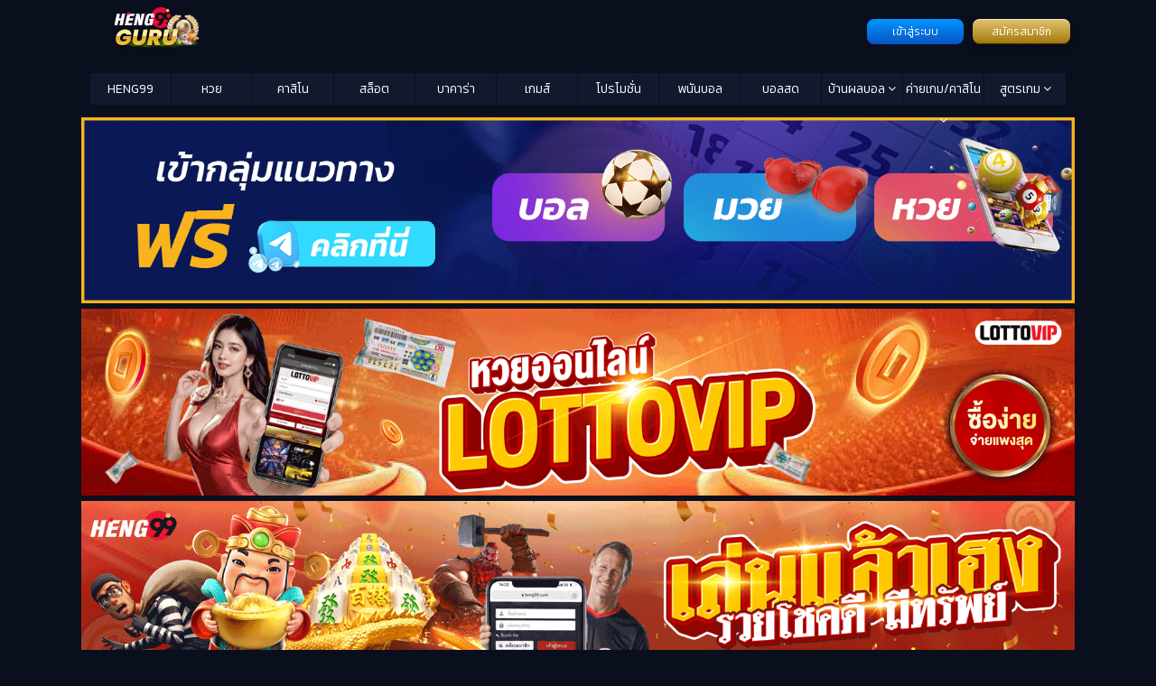

--- FILE ---
content_type: text/html; charset=UTF-8
request_url: https://www.heng99guru.com/vip-football-tips
body_size: 22627
content:
<!doctype html>
<html class="no-js" lang="th-TH">

<head>
	<meta charset="utf-8">
	<meta name="viewport" content="width=device-width, initial-scale=1">
	<link href="//maxcdn.bootstrapcdn.com/font-awesome/4.5.0/css/font-awesome.min.css" rel="stylesheet">
	<script data-cfasync="false" data-no-defer="1" data-no-minify="1" data-no-optimize="1">var ewww_webp_supported=!1;function check_webp_feature(A,e){var w;e=void 0!==e?e:function(){},ewww_webp_supported?e(ewww_webp_supported):((w=new Image).onload=function(){ewww_webp_supported=0<w.width&&0<w.height,e&&e(ewww_webp_supported)},w.onerror=function(){e&&e(!1)},w.src="data:image/webp;base64,"+{alpha:"UklGRkoAAABXRUJQVlA4WAoAAAAQAAAAAAAAAAAAQUxQSAwAAAARBxAR/Q9ERP8DAABWUDggGAAAABQBAJ0BKgEAAQAAAP4AAA3AAP7mtQAAAA=="}[A])}check_webp_feature("alpha");</script><script data-cfasync="false" data-no-defer="1" data-no-minify="1" data-no-optimize="1">var Arrive=function(c,w){"use strict";if(c.MutationObserver&&"undefined"!=typeof HTMLElement){var r,a=0,u=(r=HTMLElement.prototype.matches||HTMLElement.prototype.webkitMatchesSelector||HTMLElement.prototype.mozMatchesSelector||HTMLElement.prototype.msMatchesSelector,{matchesSelector:function(e,t){return e instanceof HTMLElement&&r.call(e,t)},addMethod:function(e,t,r){var a=e[t];e[t]=function(){return r.length==arguments.length?r.apply(this,arguments):"function"==typeof a?a.apply(this,arguments):void 0}},callCallbacks:function(e,t){t&&t.options.onceOnly&&1==t.firedElems.length&&(e=[e[0]]);for(var r,a=0;r=e[a];a++)r&&r.callback&&r.callback.call(r.elem,r.elem);t&&t.options.onceOnly&&1==t.firedElems.length&&t.me.unbindEventWithSelectorAndCallback.call(t.target,t.selector,t.callback)},checkChildNodesRecursively:function(e,t,r,a){for(var i,n=0;i=e[n];n++)r(i,t,a)&&a.push({callback:t.callback,elem:i}),0<i.childNodes.length&&u.checkChildNodesRecursively(i.childNodes,t,r,a)},mergeArrays:function(e,t){var r,a={};for(r in e)e.hasOwnProperty(r)&&(a[r]=e[r]);for(r in t)t.hasOwnProperty(r)&&(a[r]=t[r]);return a},toElementsArray:function(e){return e=void 0!==e&&("number"!=typeof e.length||e===c)?[e]:e}}),e=(l.prototype.addEvent=function(e,t,r,a){a={target:e,selector:t,options:r,callback:a,firedElems:[]};return this._beforeAdding&&this._beforeAdding(a),this._eventsBucket.push(a),a},l.prototype.removeEvent=function(e){for(var t,r=this._eventsBucket.length-1;t=this._eventsBucket[r];r--)e(t)&&(this._beforeRemoving&&this._beforeRemoving(t),(t=this._eventsBucket.splice(r,1))&&t.length&&(t[0].callback=null))},l.prototype.beforeAdding=function(e){this._beforeAdding=e},l.prototype.beforeRemoving=function(e){this._beforeRemoving=e},l),t=function(i,n){var o=new e,l=this,s={fireOnAttributesModification:!1};return o.beforeAdding(function(t){var e=t.target;e!==c.document&&e!==c||(e=document.getElementsByTagName("html")[0]);var r=new MutationObserver(function(e){n.call(this,e,t)}),a=i(t.options);r.observe(e,a),t.observer=r,t.me=l}),o.beforeRemoving(function(e){e.observer.disconnect()}),this.bindEvent=function(e,t,r){t=u.mergeArrays(s,t);for(var a=u.toElementsArray(this),i=0;i<a.length;i++)o.addEvent(a[i],e,t,r)},this.unbindEvent=function(){var r=u.toElementsArray(this);o.removeEvent(function(e){for(var t=0;t<r.length;t++)if(this===w||e.target===r[t])return!0;return!1})},this.unbindEventWithSelectorOrCallback=function(r){var a=u.toElementsArray(this),i=r,e="function"==typeof r?function(e){for(var t=0;t<a.length;t++)if((this===w||e.target===a[t])&&e.callback===i)return!0;return!1}:function(e){for(var t=0;t<a.length;t++)if((this===w||e.target===a[t])&&e.selector===r)return!0;return!1};o.removeEvent(e)},this.unbindEventWithSelectorAndCallback=function(r,a){var i=u.toElementsArray(this);o.removeEvent(function(e){for(var t=0;t<i.length;t++)if((this===w||e.target===i[t])&&e.selector===r&&e.callback===a)return!0;return!1})},this},i=new function(){var s={fireOnAttributesModification:!1,onceOnly:!1,existing:!1};function n(e,t,r){return!(!u.matchesSelector(e,t.selector)||(e._id===w&&(e._id=a++),-1!=t.firedElems.indexOf(e._id)))&&(t.firedElems.push(e._id),!0)}var c=(i=new t(function(e){var t={attributes:!1,childList:!0,subtree:!0};return e.fireOnAttributesModification&&(t.attributes=!0),t},function(e,i){e.forEach(function(e){var t=e.addedNodes,r=e.target,a=[];null!==t&&0<t.length?u.checkChildNodesRecursively(t,i,n,a):"attributes"===e.type&&n(r,i)&&a.push({callback:i.callback,elem:r}),u.callCallbacks(a,i)})})).bindEvent;return i.bindEvent=function(e,t,r){t=void 0===r?(r=t,s):u.mergeArrays(s,t);var a=u.toElementsArray(this);if(t.existing){for(var i=[],n=0;n<a.length;n++)for(var o=a[n].querySelectorAll(e),l=0;l<o.length;l++)i.push({callback:r,elem:o[l]});if(t.onceOnly&&i.length)return r.call(i[0].elem,i[0].elem);setTimeout(u.callCallbacks,1,i)}c.call(this,e,t,r)},i},o=new function(){var a={};function i(e,t){return u.matchesSelector(e,t.selector)}var n=(o=new t(function(){return{childList:!0,subtree:!0}},function(e,r){e.forEach(function(e){var t=e.removedNodes,e=[];null!==t&&0<t.length&&u.checkChildNodesRecursively(t,r,i,e),u.callCallbacks(e,r)})})).bindEvent;return o.bindEvent=function(e,t,r){t=void 0===r?(r=t,a):u.mergeArrays(a,t),n.call(this,e,t,r)},o};d(HTMLElement.prototype),d(NodeList.prototype),d(HTMLCollection.prototype),d(HTMLDocument.prototype),d(Window.prototype);var n={};return s(i,n,"unbindAllArrive"),s(o,n,"unbindAllLeave"),n}function l(){this._eventsBucket=[],this._beforeAdding=null,this._beforeRemoving=null}function s(e,t,r){u.addMethod(t,r,e.unbindEvent),u.addMethod(t,r,e.unbindEventWithSelectorOrCallback),u.addMethod(t,r,e.unbindEventWithSelectorAndCallback)}function d(e){e.arrive=i.bindEvent,s(i,e,"unbindArrive"),e.leave=o.bindEvent,s(o,e,"unbindLeave")}}(window,void 0),ewww_webp_supported=!1;function check_webp_feature(e,t){var r;ewww_webp_supported?t(ewww_webp_supported):((r=new Image).onload=function(){ewww_webp_supported=0<r.width&&0<r.height,t(ewww_webp_supported)},r.onerror=function(){t(!1)},r.src="data:image/webp;base64,"+{alpha:"UklGRkoAAABXRUJQVlA4WAoAAAAQAAAAAAAAAAAAQUxQSAwAAAARBxAR/Q9ERP8DAABWUDggGAAAABQBAJ0BKgEAAQAAAP4AAA3AAP7mtQAAAA==",animation:"UklGRlIAAABXRUJQVlA4WAoAAAASAAAAAAAAAAAAQU5JTQYAAAD/////AABBTk1GJgAAAAAAAAAAAAAAAAAAAGQAAABWUDhMDQAAAC8AAAAQBxAREYiI/gcA"}[e])}function ewwwLoadImages(e){if(e){for(var t=document.querySelectorAll(".batch-image img, .image-wrapper a, .ngg-pro-masonry-item a, .ngg-galleria-offscreen-seo-wrapper a"),r=0,a=t.length;r<a;r++)ewwwAttr(t[r],"data-src",t[r].getAttribute("data-webp")),ewwwAttr(t[r],"data-thumbnail",t[r].getAttribute("data-webp-thumbnail"));for(var i=document.querySelectorAll("div.woocommerce-product-gallery__image"),r=0,a=i.length;r<a;r++)ewwwAttr(i[r],"data-thumb",i[r].getAttribute("data-webp-thumb"))}for(var n=document.querySelectorAll("video"),r=0,a=n.length;r<a;r++)ewwwAttr(n[r],"poster",e?n[r].getAttribute("data-poster-webp"):n[r].getAttribute("data-poster-image"));for(var o,l=document.querySelectorAll("img.ewww_webp_lazy_load"),r=0,a=l.length;r<a;r++)e&&(ewwwAttr(l[r],"data-lazy-srcset",l[r].getAttribute("data-lazy-srcset-webp")),ewwwAttr(l[r],"data-srcset",l[r].getAttribute("data-srcset-webp")),ewwwAttr(l[r],"data-lazy-src",l[r].getAttribute("data-lazy-src-webp")),ewwwAttr(l[r],"data-src",l[r].getAttribute("data-src-webp")),ewwwAttr(l[r],"data-orig-file",l[r].getAttribute("data-webp-orig-file")),ewwwAttr(l[r],"data-medium-file",l[r].getAttribute("data-webp-medium-file")),ewwwAttr(l[r],"data-large-file",l[r].getAttribute("data-webp-large-file")),null!=(o=l[r].getAttribute("srcset"))&&!1!==o&&o.includes("R0lGOD")&&ewwwAttr(l[r],"src",l[r].getAttribute("data-lazy-src-webp"))),l[r].className=l[r].className.replace(/\bewww_webp_lazy_load\b/,"");for(var s=document.querySelectorAll(".ewww_webp"),r=0,a=s.length;r<a;r++)e?(ewwwAttr(s[r],"srcset",s[r].getAttribute("data-srcset-webp")),ewwwAttr(s[r],"src",s[r].getAttribute("data-src-webp")),ewwwAttr(s[r],"data-orig-file",s[r].getAttribute("data-webp-orig-file")),ewwwAttr(s[r],"data-medium-file",s[r].getAttribute("data-webp-medium-file")),ewwwAttr(s[r],"data-large-file",s[r].getAttribute("data-webp-large-file")),ewwwAttr(s[r],"data-large_image",s[r].getAttribute("data-webp-large_image")),ewwwAttr(s[r],"data-src",s[r].getAttribute("data-webp-src"))):(ewwwAttr(s[r],"srcset",s[r].getAttribute("data-srcset-img")),ewwwAttr(s[r],"src",s[r].getAttribute("data-src-img"))),s[r].className=s[r].className.replace(/\bewww_webp\b/,"ewww_webp_loaded");window.jQuery&&jQuery.fn.isotope&&jQuery.fn.imagesLoaded&&(jQuery(".fusion-posts-container-infinite").imagesLoaded(function(){jQuery(".fusion-posts-container-infinite").hasClass("isotope")&&jQuery(".fusion-posts-container-infinite").isotope()}),jQuery(".fusion-portfolio:not(.fusion-recent-works) .fusion-portfolio-wrapper").imagesLoaded(function(){jQuery(".fusion-portfolio:not(.fusion-recent-works) .fusion-portfolio-wrapper").isotope()}))}function ewwwWebPInit(e){ewwwLoadImages(e),ewwwNggLoadGalleries(e),document.arrive(".ewww_webp",function(){ewwwLoadImages(e)}),document.arrive(".ewww_webp_lazy_load",function(){ewwwLoadImages(e)}),document.arrive("videos",function(){ewwwLoadImages(e)}),"loading"==document.readyState?document.addEventListener("DOMContentLoaded",ewwwJSONParserInit):("undefined"!=typeof galleries&&ewwwNggParseGalleries(e),ewwwWooParseVariations(e))}function ewwwAttr(e,t,r){null!=r&&!1!==r&&e.setAttribute(t,r)}function ewwwJSONParserInit(){"undefined"!=typeof galleries&&check_webp_feature("alpha",ewwwNggParseGalleries),check_webp_feature("alpha",ewwwWooParseVariations)}function ewwwWooParseVariations(e){if(e)for(var t=document.querySelectorAll("form.variations_form"),r=0,a=t.length;r<a;r++){var i=t[r].getAttribute("data-product_variations"),n=!1;try{for(var o in i=JSON.parse(i))void 0!==i[o]&&void 0!==i[o].image&&(void 0!==i[o].image.src_webp&&(i[o].image.src=i[o].image.src_webp,n=!0),void 0!==i[o].image.srcset_webp&&(i[o].image.srcset=i[o].image.srcset_webp,n=!0),void 0!==i[o].image.full_src_webp&&(i[o].image.full_src=i[o].image.full_src_webp,n=!0),void 0!==i[o].image.gallery_thumbnail_src_webp&&(i[o].image.gallery_thumbnail_src=i[o].image.gallery_thumbnail_src_webp,n=!0),void 0!==i[o].image.thumb_src_webp&&(i[o].image.thumb_src=i[o].image.thumb_src_webp,n=!0));n&&ewwwAttr(t[r],"data-product_variations",JSON.stringify(i))}catch(e){}}}function ewwwNggParseGalleries(e){if(e)for(var t in galleries){var r=galleries[t];galleries[t].images_list=ewwwNggParseImageList(r.images_list)}}function ewwwNggLoadGalleries(e){e&&document.addEventListener("ngg.galleria.themeadded",function(e,t){window.ngg_galleria._create_backup=window.ngg_galleria.create,window.ngg_galleria.create=function(e,t){var r=$(e).data("id");return galleries["gallery_"+r].images_list=ewwwNggParseImageList(galleries["gallery_"+r].images_list),window.ngg_galleria._create_backup(e,t)}})}function ewwwNggParseImageList(e){for(var t in e){var r=e[t];if(void 0!==r["image-webp"]&&(e[t].image=r["image-webp"],delete e[t]["image-webp"]),void 0!==r["thumb-webp"]&&(e[t].thumb=r["thumb-webp"],delete e[t]["thumb-webp"]),void 0!==r.full_image_webp&&(e[t].full_image=r.full_image_webp,delete e[t].full_image_webp),void 0!==r.srcsets)for(var a in r.srcsets)nggSrcset=r.srcsets[a],void 0!==r.srcsets[a+"-webp"]&&(e[t].srcsets[a]=r.srcsets[a+"-webp"],delete e[t].srcsets[a+"-webp"]);if(void 0!==r.full_srcsets)for(var i in r.full_srcsets)nggFSrcset=r.full_srcsets[i],void 0!==r.full_srcsets[i+"-webp"]&&(e[t].full_srcsets[i]=r.full_srcsets[i+"-webp"],delete e[t].full_srcsets[i+"-webp"])}return e}check_webp_feature("alpha",ewwwWebPInit);</script><meta name='robots' content='index, follow, max-image-preview:large, max-snippet:-1, max-video-preview:-1' />

	<!-- This site is optimized with the Yoast SEO plugin v23.9 - https://yoast.com/wordpress/plugins/seo/ -->
	<title>ทีเด็ด บอลเต็งvip บอลชุด บอลสเต็ป แม่นยำสูงสุดถึง 100%</title>
	<meta name="description" content="เว็บแทงบอลออนไลน์แจกฟรี ทีเด็ด บอลเต็งvip บอลชุด บอลสเต็ป แม่นยำสูงสุดถึง 100% เพียงแค่สมัครสมาชิกกับเราเท่านั้น" />
	<link rel="canonical" href="https://www.heng99guru.com/vip-football-tips" />
	<meta property="og:locale" content="en_US" />
	<meta property="og:type" content="article" />
	<meta property="og:title" content="ทีเด็ด บอลเต็งvip บอลชุด บอลสเต็ป แม่นยำสูงสุดถึง 100%" />
	<meta property="og:description" content="เว็บแทงบอลออนไลน์แจกฟรี ทีเด็ด บอลเต็งvip บอลชุด บอลสเต็ป แม่นยำสูงสุดถึง 100% เพียงแค่สมัครสมาชิกกับเราเท่านั้น" />
	<meta property="og:url" content="https://www.heng99guru.com/vip-football-tips" />
	<meta property="og:site_name" content="HENG99 GURU" />
	<meta property="article:published_time" content="2024-02-26T03:37:22+00:00" />
	<meta property="article:modified_time" content="2024-02-26T03:37:42+00:00" />
	<meta property="og:image" content="https://www.heng99guru.com/wp-content/uploads/sites/11/2024/02/VIP-football-tips.jpg" />
	<meta property="og:image:width" content="960" />
	<meta property="og:image:height" content="480" />
	<meta property="og:image:type" content="image/jpeg" />
	<meta name="author" content="Nuttapon.Su" />
	<meta name="twitter:card" content="summary_large_image" />
	<meta name="twitter:label1" content="Written by" />
	<meta name="twitter:data1" content="Nuttapon.Su" />
	<meta name="twitter:label2" content="Est. reading time" />
	<meta name="twitter:data2" content="3 minutes" />
	<script type="application/ld+json" class="yoast-schema-graph">{"@context":"https://schema.org","@graph":[{"@type":"WebPage","@id":"https://www.heng99guru.com/vip-football-tips","url":"https://www.heng99guru.com/vip-football-tips","name":"ทีเด็ด บอลเต็งvip บอลชุด บอลสเต็ป แม่นยำสูงสุดถึง 100%","isPartOf":{"@id":"https://www.heng99guru.com/#website"},"primaryImageOfPage":{"@id":"https://www.heng99guru.com/vip-football-tips#primaryimage"},"image":{"@id":"https://www.heng99guru.com/vip-football-tips#primaryimage"},"thumbnailUrl":"https://www.heng99guru.com/wp-content/uploads/sites/11/2024/02/VIP-football-tips.jpg","datePublished":"2024-02-26T03:37:22+00:00","dateModified":"2024-02-26T03:37:42+00:00","author":{"@id":"https://www.heng99guru.com/#/schema/person/940b9831be1a71e724f2cda7769cb008"},"description":"เว็บแทงบอลออนไลน์แจกฟรี ทีเด็ด บอลเต็งvip บอลชุด บอลสเต็ป แม่นยำสูงสุดถึง 100% เพียงแค่สมัครสมาชิกกับเราเท่านั้น","breadcrumb":{"@id":"https://www.heng99guru.com/vip-football-tips#breadcrumb"},"inLanguage":"en-US","potentialAction":[{"@type":"ReadAction","target":["https://www.heng99guru.com/vip-football-tips"]}]},{"@type":"ImageObject","inLanguage":"en-US","@id":"https://www.heng99guru.com/vip-football-tips#primaryimage","url":"https://www.heng99guru.com/wp-content/uploads/sites/11/2024/02/VIP-football-tips.jpg","contentUrl":"https://www.heng99guru.com/wp-content/uploads/sites/11/2024/02/VIP-football-tips.jpg","width":960,"height":480,"caption":"ทีเด็ด บอลเต็งvip-\"Football betting\""},{"@type":"BreadcrumbList","@id":"https://www.heng99guru.com/vip-football-tips#breadcrumb","itemListElement":[{"@type":"ListItem","position":1,"name":"Home","item":"https://www.heng99guru.com/"},{"@type":"ListItem","position":2,"name":"เว็บแทงบอลออนไลน์แจกฟรี ทีเด็ด บอลเต็งvip บอลชุด บอลสเต็ป แม่นยำสูงสุดถึง 100% เพียงแค่สมัครสมาชิกกับเราเท่านั้น"}]},{"@type":"WebSite","@id":"https://www.heng99guru.com/#website","url":"https://www.heng99guru.com/","name":"HENG99 GURU","description":"เฮง99 เล่นคาสิโนออนไลน์ บาคาร่า สล็อต หวย สมัครง่าย เครดิตฟรี เว็บตรง ฝาก-ถอนไม่มีอั้น","potentialAction":[{"@type":"SearchAction","target":{"@type":"EntryPoint","urlTemplate":"https://www.heng99guru.com/?s={search_term_string}"},"query-input":{"@type":"PropertyValueSpecification","valueRequired":true,"valueName":"search_term_string"}}],"inLanguage":"en-US"},{"@type":"Person","@id":"https://www.heng99guru.com/#/schema/person/940b9831be1a71e724f2cda7769cb008","name":"Nuttapon.Su","image":{"@type":"ImageObject","inLanguage":"en-US","@id":"https://www.heng99guru.com/#/schema/person/image/","url":"https://secure.gravatar.com/avatar/6919869127c65abd2b78c9e5ab34c2b3?s=96&d=mm&r=g","contentUrl":"https://secure.gravatar.com/avatar/6919869127c65abd2b78c9e5ab34c2b3?s=96&d=mm&r=g","caption":"Nuttapon.Su"},"url":"https://www.heng99guru.com/author/nuttapon-su"}]}</script>
	<!-- / Yoast SEO plugin. -->


<link rel='dns-prefetch' href='//www.heng99guru.com' />
<script type="text/javascript">
/* <![CDATA[ */
window._wpemojiSettings = {"baseUrl":"https:\/\/s.w.org\/images\/core\/emoji\/15.0.3\/72x72\/","ext":".png","svgUrl":"https:\/\/s.w.org\/images\/core\/emoji\/15.0.3\/svg\/","svgExt":".svg","source":{"concatemoji":"https:\/\/www.heng99guru.com\/wp-includes\/js\/wp-emoji-release.min.js?ver=01af8e116feba6bada754cce396614f8"}};
/*! This file is auto-generated */
!function(i,n){var o,s,e;function c(e){try{var t={supportTests:e,timestamp:(new Date).valueOf()};sessionStorage.setItem(o,JSON.stringify(t))}catch(e){}}function p(e,t,n){e.clearRect(0,0,e.canvas.width,e.canvas.height),e.fillText(t,0,0);var t=new Uint32Array(e.getImageData(0,0,e.canvas.width,e.canvas.height).data),r=(e.clearRect(0,0,e.canvas.width,e.canvas.height),e.fillText(n,0,0),new Uint32Array(e.getImageData(0,0,e.canvas.width,e.canvas.height).data));return t.every(function(e,t){return e===r[t]})}function u(e,t,n){switch(t){case"flag":return n(e,"\ud83c\udff3\ufe0f\u200d\u26a7\ufe0f","\ud83c\udff3\ufe0f\u200b\u26a7\ufe0f")?!1:!n(e,"\ud83c\uddfa\ud83c\uddf3","\ud83c\uddfa\u200b\ud83c\uddf3")&&!n(e,"\ud83c\udff4\udb40\udc67\udb40\udc62\udb40\udc65\udb40\udc6e\udb40\udc67\udb40\udc7f","\ud83c\udff4\u200b\udb40\udc67\u200b\udb40\udc62\u200b\udb40\udc65\u200b\udb40\udc6e\u200b\udb40\udc67\u200b\udb40\udc7f");case"emoji":return!n(e,"\ud83d\udc26\u200d\u2b1b","\ud83d\udc26\u200b\u2b1b")}return!1}function f(e,t,n){var r="undefined"!=typeof WorkerGlobalScope&&self instanceof WorkerGlobalScope?new OffscreenCanvas(300,150):i.createElement("canvas"),a=r.getContext("2d",{willReadFrequently:!0}),o=(a.textBaseline="top",a.font="600 32px Arial",{});return e.forEach(function(e){o[e]=t(a,e,n)}),o}function t(e){var t=i.createElement("script");t.src=e,t.defer=!0,i.head.appendChild(t)}"undefined"!=typeof Promise&&(o="wpEmojiSettingsSupports",s=["flag","emoji"],n.supports={everything:!0,everythingExceptFlag:!0},e=new Promise(function(e){i.addEventListener("DOMContentLoaded",e,{once:!0})}),new Promise(function(t){var n=function(){try{var e=JSON.parse(sessionStorage.getItem(o));if("object"==typeof e&&"number"==typeof e.timestamp&&(new Date).valueOf()<e.timestamp+604800&&"object"==typeof e.supportTests)return e.supportTests}catch(e){}return null}();if(!n){if("undefined"!=typeof Worker&&"undefined"!=typeof OffscreenCanvas&&"undefined"!=typeof URL&&URL.createObjectURL&&"undefined"!=typeof Blob)try{var e="postMessage("+f.toString()+"("+[JSON.stringify(s),u.toString(),p.toString()].join(",")+"));",r=new Blob([e],{type:"text/javascript"}),a=new Worker(URL.createObjectURL(r),{name:"wpTestEmojiSupports"});return void(a.onmessage=function(e){c(n=e.data),a.terminate(),t(n)})}catch(e){}c(n=f(s,u,p))}t(n)}).then(function(e){for(var t in e)n.supports[t]=e[t],n.supports.everything=n.supports.everything&&n.supports[t],"flag"!==t&&(n.supports.everythingExceptFlag=n.supports.everythingExceptFlag&&n.supports[t]);n.supports.everythingExceptFlag=n.supports.everythingExceptFlag&&!n.supports.flag,n.DOMReady=!1,n.readyCallback=function(){n.DOMReady=!0}}).then(function(){return e}).then(function(){var e;n.supports.everything||(n.readyCallback(),(e=n.source||{}).concatemoji?t(e.concatemoji):e.wpemoji&&e.twemoji&&(t(e.twemoji),t(e.wpemoji)))}))}((window,document),window._wpemojiSettings);
/* ]]> */
</script>
<style id='wp-emoji-styles-inline-css' type='text/css'>

	img.wp-smiley, img.emoji {
		display: inline !important;
		border: none !important;
		box-shadow: none !important;
		height: 1em !important;
		width: 1em !important;
		margin: 0 0.07em !important;
		vertical-align: -0.1em !important;
		background: none !important;
		padding: 0 !important;
	}
</style>
<link rel='stylesheet' id='wp-block-library-css' href='https://www.heng99guru.com/wp-includes/css/dist/block-library/style.min.css?ver=01af8e116feba6bada754cce396614f8' type='text/css' media='all' />
<style id='classic-theme-styles-inline-css' type='text/css'>
/*! This file is auto-generated */
.wp-block-button__link{color:#fff;background-color:#32373c;border-radius:9999px;box-shadow:none;text-decoration:none;padding:calc(.667em + 2px) calc(1.333em + 2px);font-size:1.125em}.wp-block-file__button{background:#32373c;color:#fff;text-decoration:none}
</style>
<style id='global-styles-inline-css' type='text/css'>
:root{--wp--preset--aspect-ratio--square: 1;--wp--preset--aspect-ratio--4-3: 4/3;--wp--preset--aspect-ratio--3-4: 3/4;--wp--preset--aspect-ratio--3-2: 3/2;--wp--preset--aspect-ratio--2-3: 2/3;--wp--preset--aspect-ratio--16-9: 16/9;--wp--preset--aspect-ratio--9-16: 9/16;--wp--preset--color--black: #000000;--wp--preset--color--cyan-bluish-gray: #abb8c3;--wp--preset--color--white: #ffffff;--wp--preset--color--pale-pink: #f78da7;--wp--preset--color--vivid-red: #cf2e2e;--wp--preset--color--luminous-vivid-orange: #ff6900;--wp--preset--color--luminous-vivid-amber: #fcb900;--wp--preset--color--light-green-cyan: #7bdcb5;--wp--preset--color--vivid-green-cyan: #00d084;--wp--preset--color--pale-cyan-blue: #8ed1fc;--wp--preset--color--vivid-cyan-blue: #0693e3;--wp--preset--color--vivid-purple: #9b51e0;--wp--preset--gradient--vivid-cyan-blue-to-vivid-purple: linear-gradient(135deg,rgba(6,147,227,1) 0%,rgb(155,81,224) 100%);--wp--preset--gradient--light-green-cyan-to-vivid-green-cyan: linear-gradient(135deg,rgb(122,220,180) 0%,rgb(0,208,130) 100%);--wp--preset--gradient--luminous-vivid-amber-to-luminous-vivid-orange: linear-gradient(135deg,rgba(252,185,0,1) 0%,rgba(255,105,0,1) 100%);--wp--preset--gradient--luminous-vivid-orange-to-vivid-red: linear-gradient(135deg,rgba(255,105,0,1) 0%,rgb(207,46,46) 100%);--wp--preset--gradient--very-light-gray-to-cyan-bluish-gray: linear-gradient(135deg,rgb(238,238,238) 0%,rgb(169,184,195) 100%);--wp--preset--gradient--cool-to-warm-spectrum: linear-gradient(135deg,rgb(74,234,220) 0%,rgb(151,120,209) 20%,rgb(207,42,186) 40%,rgb(238,44,130) 60%,rgb(251,105,98) 80%,rgb(254,248,76) 100%);--wp--preset--gradient--blush-light-purple: linear-gradient(135deg,rgb(255,206,236) 0%,rgb(152,150,240) 100%);--wp--preset--gradient--blush-bordeaux: linear-gradient(135deg,rgb(254,205,165) 0%,rgb(254,45,45) 50%,rgb(107,0,62) 100%);--wp--preset--gradient--luminous-dusk: linear-gradient(135deg,rgb(255,203,112) 0%,rgb(199,81,192) 50%,rgb(65,88,208) 100%);--wp--preset--gradient--pale-ocean: linear-gradient(135deg,rgb(255,245,203) 0%,rgb(182,227,212) 50%,rgb(51,167,181) 100%);--wp--preset--gradient--electric-grass: linear-gradient(135deg,rgb(202,248,128) 0%,rgb(113,206,126) 100%);--wp--preset--gradient--midnight: linear-gradient(135deg,rgb(2,3,129) 0%,rgb(40,116,252) 100%);--wp--preset--font-size--small: 13px;--wp--preset--font-size--medium: 20px;--wp--preset--font-size--large: 36px;--wp--preset--font-size--x-large: 42px;--wp--preset--spacing--20: 0.44rem;--wp--preset--spacing--30: 0.67rem;--wp--preset--spacing--40: 1rem;--wp--preset--spacing--50: 1.5rem;--wp--preset--spacing--60: 2.25rem;--wp--preset--spacing--70: 3.38rem;--wp--preset--spacing--80: 5.06rem;--wp--preset--shadow--natural: 6px 6px 9px rgba(0, 0, 0, 0.2);--wp--preset--shadow--deep: 12px 12px 50px rgba(0, 0, 0, 0.4);--wp--preset--shadow--sharp: 6px 6px 0px rgba(0, 0, 0, 0.2);--wp--preset--shadow--outlined: 6px 6px 0px -3px rgba(255, 255, 255, 1), 6px 6px rgba(0, 0, 0, 1);--wp--preset--shadow--crisp: 6px 6px 0px rgba(0, 0, 0, 1);}:where(.is-layout-flex){gap: 0.5em;}:where(.is-layout-grid){gap: 0.5em;}body .is-layout-flex{display: flex;}.is-layout-flex{flex-wrap: wrap;align-items: center;}.is-layout-flex > :is(*, div){margin: 0;}body .is-layout-grid{display: grid;}.is-layout-grid > :is(*, div){margin: 0;}:where(.wp-block-columns.is-layout-flex){gap: 2em;}:where(.wp-block-columns.is-layout-grid){gap: 2em;}:where(.wp-block-post-template.is-layout-flex){gap: 1.25em;}:where(.wp-block-post-template.is-layout-grid){gap: 1.25em;}.has-black-color{color: var(--wp--preset--color--black) !important;}.has-cyan-bluish-gray-color{color: var(--wp--preset--color--cyan-bluish-gray) !important;}.has-white-color{color: var(--wp--preset--color--white) !important;}.has-pale-pink-color{color: var(--wp--preset--color--pale-pink) !important;}.has-vivid-red-color{color: var(--wp--preset--color--vivid-red) !important;}.has-luminous-vivid-orange-color{color: var(--wp--preset--color--luminous-vivid-orange) !important;}.has-luminous-vivid-amber-color{color: var(--wp--preset--color--luminous-vivid-amber) !important;}.has-light-green-cyan-color{color: var(--wp--preset--color--light-green-cyan) !important;}.has-vivid-green-cyan-color{color: var(--wp--preset--color--vivid-green-cyan) !important;}.has-pale-cyan-blue-color{color: var(--wp--preset--color--pale-cyan-blue) !important;}.has-vivid-cyan-blue-color{color: var(--wp--preset--color--vivid-cyan-blue) !important;}.has-vivid-purple-color{color: var(--wp--preset--color--vivid-purple) !important;}.has-black-background-color{background-color: var(--wp--preset--color--black) !important;}.has-cyan-bluish-gray-background-color{background-color: var(--wp--preset--color--cyan-bluish-gray) !important;}.has-white-background-color{background-color: var(--wp--preset--color--white) !important;}.has-pale-pink-background-color{background-color: var(--wp--preset--color--pale-pink) !important;}.has-vivid-red-background-color{background-color: var(--wp--preset--color--vivid-red) !important;}.has-luminous-vivid-orange-background-color{background-color: var(--wp--preset--color--luminous-vivid-orange) !important;}.has-luminous-vivid-amber-background-color{background-color: var(--wp--preset--color--luminous-vivid-amber) !important;}.has-light-green-cyan-background-color{background-color: var(--wp--preset--color--light-green-cyan) !important;}.has-vivid-green-cyan-background-color{background-color: var(--wp--preset--color--vivid-green-cyan) !important;}.has-pale-cyan-blue-background-color{background-color: var(--wp--preset--color--pale-cyan-blue) !important;}.has-vivid-cyan-blue-background-color{background-color: var(--wp--preset--color--vivid-cyan-blue) !important;}.has-vivid-purple-background-color{background-color: var(--wp--preset--color--vivid-purple) !important;}.has-black-border-color{border-color: var(--wp--preset--color--black) !important;}.has-cyan-bluish-gray-border-color{border-color: var(--wp--preset--color--cyan-bluish-gray) !important;}.has-white-border-color{border-color: var(--wp--preset--color--white) !important;}.has-pale-pink-border-color{border-color: var(--wp--preset--color--pale-pink) !important;}.has-vivid-red-border-color{border-color: var(--wp--preset--color--vivid-red) !important;}.has-luminous-vivid-orange-border-color{border-color: var(--wp--preset--color--luminous-vivid-orange) !important;}.has-luminous-vivid-amber-border-color{border-color: var(--wp--preset--color--luminous-vivid-amber) !important;}.has-light-green-cyan-border-color{border-color: var(--wp--preset--color--light-green-cyan) !important;}.has-vivid-green-cyan-border-color{border-color: var(--wp--preset--color--vivid-green-cyan) !important;}.has-pale-cyan-blue-border-color{border-color: var(--wp--preset--color--pale-cyan-blue) !important;}.has-vivid-cyan-blue-border-color{border-color: var(--wp--preset--color--vivid-cyan-blue) !important;}.has-vivid-purple-border-color{border-color: var(--wp--preset--color--vivid-purple) !important;}.has-vivid-cyan-blue-to-vivid-purple-gradient-background{background: var(--wp--preset--gradient--vivid-cyan-blue-to-vivid-purple) !important;}.has-light-green-cyan-to-vivid-green-cyan-gradient-background{background: var(--wp--preset--gradient--light-green-cyan-to-vivid-green-cyan) !important;}.has-luminous-vivid-amber-to-luminous-vivid-orange-gradient-background{background: var(--wp--preset--gradient--luminous-vivid-amber-to-luminous-vivid-orange) !important;}.has-luminous-vivid-orange-to-vivid-red-gradient-background{background: var(--wp--preset--gradient--luminous-vivid-orange-to-vivid-red) !important;}.has-very-light-gray-to-cyan-bluish-gray-gradient-background{background: var(--wp--preset--gradient--very-light-gray-to-cyan-bluish-gray) !important;}.has-cool-to-warm-spectrum-gradient-background{background: var(--wp--preset--gradient--cool-to-warm-spectrum) !important;}.has-blush-light-purple-gradient-background{background: var(--wp--preset--gradient--blush-light-purple) !important;}.has-blush-bordeaux-gradient-background{background: var(--wp--preset--gradient--blush-bordeaux) !important;}.has-luminous-dusk-gradient-background{background: var(--wp--preset--gradient--luminous-dusk) !important;}.has-pale-ocean-gradient-background{background: var(--wp--preset--gradient--pale-ocean) !important;}.has-electric-grass-gradient-background{background: var(--wp--preset--gradient--electric-grass) !important;}.has-midnight-gradient-background{background: var(--wp--preset--gradient--midnight) !important;}.has-small-font-size{font-size: var(--wp--preset--font-size--small) !important;}.has-medium-font-size{font-size: var(--wp--preset--font-size--medium) !important;}.has-large-font-size{font-size: var(--wp--preset--font-size--large) !important;}.has-x-large-font-size{font-size: var(--wp--preset--font-size--x-large) !important;}
:where(.wp-block-post-template.is-layout-flex){gap: 1.25em;}:where(.wp-block-post-template.is-layout-grid){gap: 1.25em;}
:where(.wp-block-columns.is-layout-flex){gap: 2em;}:where(.wp-block-columns.is-layout-grid){gap: 2em;}
:root :where(.wp-block-pullquote){font-size: 1.5em;line-height: 1.6;}
</style>
<link rel='stylesheet' id='wp-pagenavi-css' href='https://www.heng99guru.com/wp-content/plugins/wp-pagenavi/pagenavi-css.css?ver=2.70' type='text/css' media='all' />
<link rel='stylesheet' id='ez-toc-css' href='https://www.heng99guru.com/wp-content/plugins/easy-table-of-contents/assets/css/screen.min.css?ver=2.0.69.1' type='text/css' media='all' />
<style id='ez-toc-inline-css' type='text/css'>
div#ez-toc-container .ez-toc-title {font-size: 120%;}div#ez-toc-container .ez-toc-title {font-weight: 500;}div#ez-toc-container ul li {font-size: 95%;}div#ez-toc-container ul li {font-weight: 500;}div#ez-toc-container nav ul ul li {font-size: 90%;}
.ez-toc-container-direction {direction: ltr;}.ez-toc-counter ul {direction: ltr;counter-reset: item ;}.ez-toc-counter nav ul li a::before {content: counter(item, square) '  ';margin-right: .2em; counter-increment: item;flex-grow: 0;flex-shrink: 0;float: left; }.ez-toc-widget-direction {direction: ltr;}.ez-toc-widget-container ul {direction: ltr;counter-reset: item ;}.ez-toc-widget-container nav ul li a::before {content: counter(item, square) '  ';margin-right: .2em; counter-increment: item;flex-grow: 0;flex-shrink: 0;float: left; }
</style>
<link rel='stylesheet' id='heng99-style-css-css' href='https://www.heng99guru.com/wp-content/themes/project-H2023-3/assets/css/style.css?1769430087&#038;ver=1.0.0' type='text/css' media='screen' />
<link rel='stylesheet' id='heng99-icustom-css-css' href='https://www.heng99guru.com/wp-content/themes/project-H2023-3/assets/css/icustom.css?1769430087&#038;ver=1.0.0' type='text/css' media='screen' />
<link rel='stylesheet' id='heng99-icustom-responsive-css-css' href='https://www.heng99guru.com/wp-content/themes/project-H2023-3/assets/css/icustom_responsive.css?1769430087&#038;ver=1.0.0' type='text/css' media='screen' />
<script type="text/javascript" src="https://www.heng99guru.com/wp-includes/js/jquery/jquery.min.js?ver=3.7.1" id="jquery-core-js"></script>
<script type="text/javascript" src="https://www.heng99guru.com/wp-includes/js/jquery/jquery-migrate.min.js?ver=3.4.1" id="jquery-migrate-js"></script>
<link rel="https://api.w.org/" href="https://www.heng99guru.com/wp-json/" /><link rel="alternate" title="JSON" type="application/json" href="https://www.heng99guru.com/wp-json/wp/v2/posts/9164" /><link rel="EditURI" type="application/rsd+xml" title="RSD" href="https://www.heng99guru.com/xmlrpc.php?rsd" />

<link rel='shortlink' href='https://www.heng99guru.com/?p=9164' />
<link rel="alternate" title="oEmbed (JSON)" type="application/json+oembed" href="https://www.heng99guru.com/wp-json/oembed/1.0/embed?url=https%3A%2F%2Fwww.heng99guru.com%2Fvip-football-tips" />
<link rel="alternate" title="oEmbed (XML)" type="text/xml+oembed" href="https://www.heng99guru.com/wp-json/oembed/1.0/embed?url=https%3A%2F%2Fwww.heng99guru.com%2Fvip-football-tips&#038;format=xml" />
<noscript><style>.lazyload[data-src]{display:none !important;}</style></noscript><style>.lazyload{background-image:none !important;}.lazyload:before{background-image:none !important;}</style><style>.wp-block-gallery.is-cropped .blocks-gallery-item picture{height:100%;width:100%;}</style><link rel="icon" href="https://www.heng99guru.com/wp-content/uploads/sites/11/2022/12/cropped-favicon-32x32.webp" sizes="32x32" />
<link rel="icon" href="https://www.heng99guru.com/wp-content/uploads/sites/11/2022/12/cropped-favicon-192x192.webp" sizes="192x192" />
<link rel="apple-touch-icon" href="https://www.heng99guru.com/wp-content/uploads/sites/11/2022/12/cropped-favicon-180x180.webp" />
<meta name="msapplication-TileImage" content="https://www.heng99guru.com/wp-content/uploads/sites/11/2022/12/cropped-favicon-270x270.webp" />
			
		<!-- Google tag (gtag.js) -->
	<script async src="https://www.googletagmanager.com/gtag/js?id=G-5VVEGXC062"></script>
	<script>
	window.dataLayer = window.dataLayer || [];
	function gtag(){dataLayer.push(arguments);}
	gtag('js', new Date());

	gtag('config', 'G-5VVEGXC062');
	</script>
	<script>
        ! function(w, d, t) {
            w.TiktokAnalyticsObject = t;
            var ttq = w[t] = w[t] || [];
            ttq.methods = ["page", "track", "identify", "instances", "debug", "on", "off", "once", "ready", "alias", "group", "enableCookie", "disableCookie"], ttq.setAndDefer = function(t, e) {
                t[e] = function() {
                    t.push([e].concat(Array.prototype.slice.call(arguments, 0)))
                }
            };
            for (var i = 0; i < ttq.methods.length; i++) ttq.setAndDefer(ttq, ttq.methods[i]);
            ttq.instance = function(t) {
                for (var e = ttq._i[t] || [], n = 0; n < ttq.methods.length; n++) ttq.setAndDefer(e, ttq.methods[n]);
                return e
            }, ttq.load = function(e, n) {
                var i = "https://analytics.tiktok.com/i18n/pixel/events.js";
                ttq._i = ttq._i || {}, ttq._i[e] = [], ttq._i[e]._u = i, ttq._t = ttq._t || {}, ttq._t[e] = +new Date, ttq._o = ttq._o || {}, ttq._o[e] = n || {};
                var o = document.createElement("script");
                o.type = "text/javascript", o.async = !0, o.src = i + "?sdkid=" + e + "&lib=" + t;
                var a = document.getElementsByTagName("script")[0];
                a.parentNode.insertBefore(o, a)
            };

            ttq.load('CE1E4GJC77U71PH41HTG');
            ttq.page();
        }(window, document, 'ttq');
    </script>
</head>

<body>
<script data-cfasync="false" data-no-defer="1" data-no-minify="1" data-no-optimize="1">if(typeof ewww_webp_supported==="undefined"){var ewww_webp_supported=!1}if(ewww_webp_supported){document.body.classList.add("webp-support")}</script>


		<header>
		<div id="header" >
			 
			<div id="login-form">
				<div id="head_login">
					<div class="container" >						
						<div class="form-button-group">
							
							<a href="https://www.heng99guru.com/" title="Heng99" id="logo" >
							<img src="[data-uri]" width="147" height="59" alt="Heng99" data-src="https://www.heng99guru.com/wp-content/themes/project-H2023-3/assets/images/logo_heng99guru.svg" decoding="async" class="lazyload" data-eio-rwidth="147" data-eio-rheight="59"><noscript><img src="https://www.heng99guru.com/wp-content/themes/project-H2023-3/assets/images/logo_heng99guru.svg" width="147" height="59" alt="Heng99" data-eio="l"></noscript>
							</a>

						
							<a href="https://bit.ly/3EYgnbf" class="btn-login btn btn-header">เข้าสู่ระบบ</a>
							<a href="https://bit.ly/3VhfW1v" id="register-button btn-header" class="btn btn-register btn-header">สมัครสมาชิก</a>
						


						</div>
						
					</div>
				</div>
				<div class="container" >
				<nav>
											<ul class="main-nav">
																<li class="item">
										<a href="/" alt="HENG99" class="title ">
											HENG99										</a>
									
									
																		</li>
								
																<li class="item">
										<a href="https://www.heng99guru.com/category/lotto" alt="หวย" class="title ">
											หวย										</a>
									
									
																		</li>
								
																<li class="item">
										<a href="https://www.heng99guru.com/category/casino" alt="คาสิโน" class="title ">
											คาสิโน										</a>
									
									
																		</li>
								
																<li class="item">
										<a href="https://www.heng99guru.com/category/slot" alt="สล็อต" class="title ">
											สล็อต										</a>
									
									
																		</li>
								
																<li class="item">
										<a href="https://www.heng99guru.com/category/baccarat" alt="บาคาร่า" class="title ">
											บาคาร่า										</a>
									
									
																		</li>
								
																<li class="item">
										<a href="https://www.heng99guru.com/category/game" alt="เกมส์" class="title ">
											เกมส์										</a>
									
									
																		</li>
								
																<li class="item">
										<a href="https://www.heng99guru.com/category/promotion" alt="โปรโมชั่น" class="title ">
											โปรโมชั่น										</a>
									
									
																		</li>
								
																<li class="item">
										<a href="https://www.heng99guru.com/category/soccer-betting" alt="พนันบอล" class="title ">
											พนันบอล										</a>
									
									
																		</li>
								
																<li class="item">
										<a href="https://www.heng99bet.com/lives" alt="บอลสด" class="title ">
											บอลสด										</a>
									
									
																		</li>
								
																<li class="item">
										<a href="/tdedball" alt="บ้านผลบอล" class="title header-nav-title">
											บ้านผลบอล										</a>
									
									
									
							
									
																					<ul class="sub-menu">
											
											<li class="item">
												<a href="/tdedball/kapook" alt="ราคาบอลวันนี้" class="title">ราคาบอลวันนี้</a>
											</li>

											
									
									
							
									
										
											<li class="item">
												<a href="/tdedball/siamsport" alt="ทีเด็ดตลาดลูกหนัง" class="title">ทีเด็ดตลาดลูกหนัง</a>
											</li>

											
									
									
							
									
										
											<li class="item">
												<a href="/tdedball/tdedinw" alt="ทีเด็ดสปอร์ตพูล" class="title">ทีเด็ดสปอร์ตพูล</a>
											</li>

											
									
									
							
									
										
											<li class="item">
												<a href="/tdedball/zianstep" alt="ทีเด็ดสปอร์ตแมน" class="title">ทีเด็ดสปอร์ตแมน</a>
											</li>

																						</ul>
										
									
																		</li>
								
																<li class="item">
										<a href="#" alt="ค่ายเกม/คาสิโน" class="title header-nav-title">
											ค่ายเกม/คาสิโน										</a>
									
									
									
							
									
																					<ul class="sub-menu">
											
											<li class="item">
												<a href="https://www.heng99guru.com/sagaming" alt="SA Gaming" class="title">SA Gaming</a>
											</li>

											
									
									
							
									
										
											<li class="item">
												<a href="https://www.heng99guru.com/wmcasino" alt="WM Casino" class="title">WM Casino</a>
											</li>

											
									
									
							
									
										
											<li class="item">
												<a href="https://www.heng99guru.com/sexygaming" alt="Sexy Gaming" class="title">Sexy Gaming</a>
											</li>

											
									
									
							
									
										
											<li class="item">
												<a href="https://www.heng99guru.com/jokergaming" alt="Joker Gaming" class="title">Joker Gaming</a>
											</li>

											
									
									
							
									
										
											<li class="item">
												<a href="https://www.heng99guru.com/pgslot" alt="PG Slot" class="title">PG Slot</a>
											</li>

											
									
									
							
									
										
											<li class="item">
												<a href="https://www.heng99guru.com/eazygaming" alt="Eazy Gaming" class="title">Eazy Gaming</a>
											</li>

											
									
									
							
									
										
											<li class="item">
												<a href="https://www.heng99guru.com/world-casino" alt="World Casino" class="title">World Casino</a>
											</li>

											
									
									
							
									
										
											<li class="item">
												<a href="https://www.heng99guru.com/sbobet" alt="Sbobet" class="title">Sbobet</a>
											</li>

											
									
									
							
									
										
											<li class="item">
												<a href="https://www.heng99guru.com/ufabet" alt="Ufabet" class="title">Ufabet</a>
											</li>

																						</ul>
										
									
																		</li>
								
																<li class="item">
										<a href="#" alt="สูตรเกม" class="title header-nav-title">
											สูตรเกม										</a>
									
									
									
							
									
																					<ul class="sub-menu">
											
											<li class="item">
												<a href="https://www.heng99guru.com/game-slot" alt="สูตรสล็อต" class="title">สูตรสล็อต</a>
											</li>

											
									
									
							
									
										
											<li class="item">
												<a href="https://www.heng99guru.com/game-baccarat" alt="สูตรบาคาร่า" class="title">สูตรบาคาร่า</a>
											</li>

											
									
									
							
									
										
											<li class="item">
												<a href="https://www.heng99guru.com/game-head-tail" alt="สูตรหัวก้อย" class="title">สูตรหัวก้อย</a>
											</li>

											
									
									
							
									
										
											<li class="item">
												<a href="https://www.heng99guru.com/game-fishshooting" alt="สูตรเกมยิงปลา" class="title">สูตรเกมยิงปลา</a>
											</li>

											
									
									
							
									
										
											<li class="item">
												<a href="https://www.heng99guru.com/game-football" alt="สูตรเกมฟุตบอล" class="title">สูตรเกมฟุตบอล</a>
											</li>

											
									
									
							
									
										
											<li class="item">
												<a href="https://www.heng99guru.com/game-hi-low" alt="สูตรเกมไฮโล" class="title">สูตรเกมไฮโล</a>
											</li>

											
									
									
							
									
										
											<li class="item">
												<a href="https://www.heng99guru.com/game-namtao" alt="สูตรเกมน้ำเต้าปูปลา" class="title">สูตรเกมน้ำเต้าปูปลา</a>
											</li>

											
									
									
							
									
										
											<li class="item">
												<a href="https://www.heng99guru.com/game-pokdeng" alt="สูตรเกมป๊อกเด้ง" class="title">สูตรเกมป๊อกเด้ง</a>
											</li>

											
									
									
							
									
										
											<li class="item">
												<a href="https://www.heng99guru.com/game-tiger-dragon" alt="สูตรเกมเสือมังกร" class="title">สูตรเกมเสือมังกร</a>
											</li>

											
									
									
							
									
										
											<li class="item">
												<a href="https://www.heng99guru.com/game-hit-chicken" alt="สูตรเกมตีไก่" class="title">สูตรเกมตีไก่</a>
											</li>

											
									
									
							
						</ul>
									</nav>
				</div>

				<div id="overLayMobile"></div>
			</div>

			
			<div id="hamburger">
				<img src="[data-uri]" alt="menu" width="34" height="34" data-src="https://www.heng99guru.com/wp-content/themes/project-H2023-3/assets/images/icon/menu.svg" decoding="async" class="lazyload" data-eio-rwidth="34" data-eio-rheight="34"><noscript><img src="https://www.heng99guru.com/wp-content/themes/project-H2023-3/assets/images/icon/menu.svg" alt="menu" width="34" height="34" data-eio="l"></noscript>
			</div>
			
		</div>
		
		<!-- Smile Ads Manager - Dynamic Position Embed Code -->
		<script src="https://smileadsmanager.com/js/smile-ads-embed.js?v=1.0.3"></script>
		<script>
			// Smile Ads Manager Configuration
			SmileAdsManager.init({
			  websiteId: 11,
			  positionId: ["header","rectangle","mid-page","break","footer"], // Multiple positions
			  delay: 1000,
			  cache: 300,
			  show: 99,
			  showMobile: true,
			  debug: false,
			  random: 10
			});
		</script>

	</header>
	
	<div class="container ">	
		<!-- header -->
		<div id="smile-ads-container-header"></div>
	</div>
	
<section class="section-view section-gray no-pb">
	<div class="container">
		<div class="text-center">
			<picture><source  sizes='(max-width: 960px) 100vw, 960px' type="image/webp" data-srcset="https://www.heng99guru.com/wp-content/uploads/sites/11/2024/02/VIP-football-tips.jpg.webp 960w, https://www.heng99guru.com/wp-content/uploads/sites/11/2024/02/VIP-football-tips-650x325.jpg.webp 650w, https://www.heng99guru.com/wp-content/uploads/sites/11/2024/02/VIP-football-tips-768x384.jpg.webp 768w"><img width="960" height="480" src="[data-uri]" class="attachment-post-thumbnail size-post-thumbnail wp-post-image lazyload" alt="ทีเด็ด บอลเต็งvip-&quot;Football betting&quot;" decoding="async" fetchpriority="high"   data-eio="p" data-src="https://www.heng99guru.com/wp-content/uploads/sites/11/2024/02/VIP-football-tips.jpg" data-srcset="https://www.heng99guru.com/wp-content/uploads/sites/11/2024/02/VIP-football-tips.jpg 960w, https://www.heng99guru.com/wp-content/uploads/sites/11/2024/02/VIP-football-tips-650x325.jpg 650w, https://www.heng99guru.com/wp-content/uploads/sites/11/2024/02/VIP-football-tips-768x384.jpg 768w" data-sizes="auto" data-eio-rwidth="960" data-eio-rheight="480" /></picture><noscript><img width="960" height="480" src="https://www.heng99guru.com/wp-content/uploads/sites/11/2024/02/VIP-football-tips.jpg" class="attachment-post-thumbnail size-post-thumbnail wp-post-image" alt="ทีเด็ด บอลเต็งvip-&quot;Football betting&quot;" decoding="async" fetchpriority="high" srcset="https://www.heng99guru.com/wp-content/uploads/sites/11/2024/02/VIP-football-tips.jpg 960w, https://www.heng99guru.com/wp-content/uploads/sites/11/2024/02/VIP-football-tips-650x325.jpg 650w, https://www.heng99guru.com/wp-content/uploads/sites/11/2024/02/VIP-football-tips-768x384.jpg 768w" sizes="(max-width: 960px) 100vw, 960px" data-eio="l" /></noscript>		</div>
		<div class="mt-3">
			<h1 class="text-left cat-title">เว็บแทงบอลออนไลน์แจกฟรี ทีเด็ด บอลเต็งvip บอลชุด บอลสเต็ป แม่นยำสูงสุดถึง 100% เพียงแค่สมัครสมาชิกกับเราเท่านั้น</h1>
					</div>
		<div class="single-breadcrumb">
			<nav aria-label="breadcrumb">
				<ol class="breadcrumb">
					<li class="breadcrumb-item">
						<a href="https://www.heng99guru.com" title="HENG99 GURU" class="breadcrumb">
							HENG99 GURU						</a>
					</li>
					<li class="breadcrumb-item">
													<a href="https://www.heng99guru.com/category/soccer-betting" class="breadcrumb" title="แทงบอลออนไลน์">
								แทงบอลออนไลน์							</a>
											</li>
				</ol>
			</nav>
		</div>
		 <div id="center-register-blog">
			<a href="https://cooll.ink/heng99/" target="_blank" class="btn-dark lg">สมัครรับเครดิตฟรี</a>
			<a href="https://www.heng99bet.com/lives" target="_blank" class="btn-dark lg">ดูบอลสด</a>
			<a href="https://cooll.ink/heng99-promotion/" target="_blank" class="btn-dark lg">วิธีรับเครดิตฟรี</a>
		</div>

		<article id="content">
			<p><span data-sheets-root="1" data-sheets-value="{&quot;1&quot;:2,&quot;2&quot;:&quot;ทีเด็ด บอลเต็งvip&quot;}" data-sheets-userformat="{&quot;2&quot;:639,&quot;3&quot;:{&quot;1&quot;:0},&quot;4&quot;:{&quot;1&quot;:2,&quot;2&quot;:11982760},&quot;5&quot;:{&quot;1&quot;:[{&quot;1&quot;:2,&quot;2&quot;:0,&quot;5&quot;:{&quot;1&quot;:2,&quot;2&quot;:0}},{&quot;1&quot;:0,&quot;2&quot;:0,&quot;3&quot;:3},{&quot;1&quot;:1,&quot;2&quot;:0,&quot;4&quot;:1}]},&quot;6&quot;:{&quot;1&quot;:[{&quot;1&quot;:2,&quot;2&quot;:0,&quot;5&quot;:{&quot;1&quot;:2,&quot;2&quot;:0}},{&quot;1&quot;:0,&quot;2&quot;:0,&quot;3&quot;:3},{&quot;1&quot;:1,&quot;2&quot;:0,&quot;4&quot;:1}]},&quot;7&quot;:{&quot;1&quot;:[{&quot;1&quot;:2,&quot;2&quot;:0,&quot;5&quot;:{&quot;1&quot;:2,&quot;2&quot;:0}},{&quot;1&quot;:0,&quot;2&quot;:0,&quot;3&quot;:3},{&quot;1&quot;:1,&quot;2&quot;:0,&quot;4&quot;:1}]},&quot;8&quot;:{&quot;1&quot;:[{&quot;1&quot;:2,&quot;2&quot;:0,&quot;5&quot;:{&quot;1&quot;:2,&quot;2&quot;:0}},{&quot;1&quot;:0,&quot;2&quot;:0,&quot;3&quot;:3},{&quot;1&quot;:1,&quot;2&quot;:0,&quot;4&quot;:1}]},&quot;9&quot;:0,&quot;12&quot;:0}">ทีเด็ด บอลเต็งvip <a href="https://www.heng99guru.com/">วิเคราะห์ผลบอล</a>ได้แม่นยำสูงสุดถึง 100% ลงทุนเล่นตามเรา บนเว็บไซต์ <a href="https://www.heng99fun.com/" target="_blank" rel="noopener">แทงบอลออนไลน์</a> ยังไงก็ไม่มีเสียพร้อมทั้งทำกำไรสูงสุดทุกบิลตลอดกาล เข้ามาลงทุนครั้งไหนก็ไม่มีหวั่น เพราะเซียนบอลเราจัดให้ทุกคู่ ทุกลีก ทุกการแข่งขัน และยังมีบริการแจกให้ฟรีทุกวัน โดยที่ท่านไม่ต้องเสียค่าแรกเข้าทุกกรณี เว็บพนันบอลออนไลน์ ของเราไม่ได้เป็นเพียงแค่กูรูด้านการวิเคราะห์ผลบอลเท่านั้น แต่เป็นสุดยอดนักการลงทุนที่ชาญฉลาดที่สุดอีกด้วยอย่ารอช้ารีบเข้ามาดูรายละเอียด ของ<a href="https://www.heng99guru.com/thai-football-pantip-2">เว็บแทงบอลออนไลน์</a> ของเราได้เลย</span></p>
<p>&nbsp;</p>
<div id="ez-toc-container" class="ez-toc-v2_0_69_1 counter-flat ez-toc-counter ez-toc-transparent ez-toc-container-direction">
<div class="ez-toc-title-container">
<p class="ez-toc-title" style="cursor:inherit">สารบัญ</p>
<span class="ez-toc-title-toggle"><a href="#" class="ez-toc-pull-right ez-toc-btn ez-toc-btn-xs ez-toc-btn-default ez-toc-toggle" aria-label="Toggle Table of Content"><span class="ez-toc-js-icon-con"><span class=""><span class="eztoc-hide" style="display:none;">Toggle</span><span class="ez-toc-icon-toggle-span"><svg style="fill: #999;color:#999" xmlns="http://www.w3.org/2000/svg" class="list-377408" width="20px" height="20px" viewBox="0 0 24 24" fill="none"><path d="M6 6H4v2h2V6zm14 0H8v2h12V6zM4 11h2v2H4v-2zm16 0H8v2h12v-2zM4 16h2v2H4v-2zm16 0H8v2h12v-2z" fill="currentColor"></path></svg><svg style="fill: #999;color:#999" class="arrow-unsorted-368013" xmlns="http://www.w3.org/2000/svg" width="10px" height="10px" viewBox="0 0 24 24" version="1.2" baseProfile="tiny"><path d="M18.2 9.3l-6.2-6.3-6.2 6.3c-.2.2-.3.4-.3.7s.1.5.3.7c.2.2.4.3.7.3h11c.3 0 .5-.1.7-.3.2-.2.3-.5.3-.7s-.1-.5-.3-.7zM5.8 14.7l6.2 6.3 6.2-6.3c.2-.2.3-.5.3-.7s-.1-.5-.3-.7c-.2-.2-.4-.3-.7-.3h-11c-.3 0-.5.1-.7.3-.2.2-.3.5-.3.7s.1.5.3.7z"/></svg></span></span></span></a></span></div>
<nav><ul class='ez-toc-list ez-toc-list-level-1 ' ><li class='ez-toc-page-1'><a class="ez-toc-link ez-toc-heading-1" href="#%E0%B9%81%E0%B8%97%E0%B8%87%E0%B8%9A%E0%B8%AD%E0%B8%A5%E0%B8%AD%E0%B8%AD%E0%B8%99%E0%B9%84%E0%B8%A5%E0%B8%99%E0%B9%8C%E0%B8%81%E0%B8%B1%E0%B8%9A_heng99_%E0%B9%81%E0%B8%88%E0%B8%81_%E0%B8%97%E0%B8%B5%E0%B9%80%E0%B8%94%E0%B9%87%E0%B8%94_%E0%B8%9A%E0%B8%AD%E0%B8%A5%E0%B9%80%E0%B8%95%E0%B9%87%E0%B8%87vip_%E0%B8%94%E0%B8%B5%E0%B8%A2%E0%B8%B1%E0%B8%87%E0%B9%84%E0%B8%87" title="แทงบอลออนไลน์กับ heng99 แจก ทีเด็ด บอลเต็งvip ดียังไง">แทงบอลออนไลน์กับ heng99 แจก ทีเด็ด บอลเต็งvip ดียังไง</a></li><li class='ez-toc-page-1'><a class="ez-toc-link ez-toc-heading-2" href="#%E0%B9%81%E0%B8%97%E0%B8%87%E0%B8%9A%E0%B8%AD%E0%B8%A5%E0%B8%AD%E0%B8%AD%E0%B8%99%E0%B9%84%E0%B8%A5%E0%B8%99%E0%B9%8C_%E0%B8%A7%E0%B8%B2%E0%B8%87%E0%B9%80%E0%B8%94%E0%B8%B4%E0%B8%A1%E0%B8%9E%E0%B8%B1%E0%B8%99%E0%B9%84%E0%B8%94%E0%B9%89%E0%B8%AB%E0%B8%A5%E0%B8%B2%E0%B8%A2%E0%B8%A3%E0%B8%B9%E0%B8%9B%E0%B9%81%E0%B8%9A%E0%B8%9A" title="แทงบอลออนไลน์ วางเดิมพันได้หลายรูปแบบ">แทงบอลออนไลน์ วางเดิมพันได้หลายรูปแบบ</a></li><li class='ez-toc-page-1'><a class="ez-toc-link ez-toc-heading-3" href="#%E0%B8%A7%E0%B8%B4%E0%B8%98%E0%B8%B5%E0%B8%AA%E0%B8%A1%E0%B8%B1%E0%B8%84%E0%B8%A3%E0%B8%AA%E0%B8%A1%E0%B8%B2%E0%B8%8A%E0%B8%B4%E0%B8%81" title="วิธีสมัครสมาชิก">วิธีสมัครสมาชิก</a></li><li class='ez-toc-page-1'><a class="ez-toc-link ez-toc-heading-4" href="#%E0%B8%AA%E0%B8%A3%E0%B8%B8%E0%B8%9B" title="สรุป">สรุป</a></li><li class='ez-toc-page-1'><a class="ez-toc-link ez-toc-heading-5" href="#%E0%B8%9A%E0%B8%97%E0%B8%84%E0%B8%A7%E0%B8%B2%E0%B8%A1%E0%B8%97%E0%B8%B5%E0%B9%88%E0%B9%80%E0%B8%81%E0%B8%B5%E0%B9%88%E0%B8%A2%E0%B8%A7%E0%B8%82%E0%B9%89%E0%B8%AD%E0%B8%87" title="บทความที่เกี่ยวข้อง">บทความที่เกี่ยวข้อง</a></li></ul></nav></div>

<div id="attachment_9167" style="width: 810px" class="wp-caption aligncenter"><a href="https://www.heng99guru.com/"><picture><source  sizes='(max-width: 800px) 100vw, 800px' type="image/webp" data-srcset="https://www.heng99guru.com/wp-content/uploads/sites/11/2024/02/VIP-football-tips-1.jpg.webp 800w, https://www.heng99guru.com/wp-content/uploads/sites/11/2024/02/VIP-football-tips-1-650x325.jpg.webp 650w, https://www.heng99guru.com/wp-content/uploads/sites/11/2024/02/VIP-football-tips-1-768x384.jpg.webp 768w"><img decoding="async" aria-describedby="caption-attachment-9167" class="wp-image-9167 size-full lazyload" src="[data-uri]" alt="ทีเด็ด บอลเต็งvip-&quot;VIP football tips&quot;" width="800" height="400"   data-eio="p" data-src="https://www.heng99guru.com/wp-content/uploads/sites/11/2024/02/VIP-football-tips-1.jpg" data-srcset="https://www.heng99guru.com/wp-content/uploads/sites/11/2024/02/VIP-football-tips-1.jpg 800w, https://www.heng99guru.com/wp-content/uploads/sites/11/2024/02/VIP-football-tips-1-650x325.jpg 650w, https://www.heng99guru.com/wp-content/uploads/sites/11/2024/02/VIP-football-tips-1-768x384.jpg 768w" data-sizes="auto" data-eio-rwidth="800" data-eio-rheight="400" /></picture><noscript><img decoding="async" aria-describedby="caption-attachment-9167" class="wp-image-9167 size-full" src="https://www.heng99guru.com/wp-content/uploads/sites/11/2024/02/VIP-football-tips-1.jpg" alt="ทีเด็ด บอลเต็งvip-&quot;VIP football tips&quot;" width="800" height="400" srcset="https://www.heng99guru.com/wp-content/uploads/sites/11/2024/02/VIP-football-tips-1.jpg 800w, https://www.heng99guru.com/wp-content/uploads/sites/11/2024/02/VIP-football-tips-1-650x325.jpg 650w, https://www.heng99guru.com/wp-content/uploads/sites/11/2024/02/VIP-football-tips-1-768x384.jpg 768w" sizes="(max-width: 800px) 100vw, 800px" data-eio="l" /></noscript></a><p id="caption-attachment-9167" class="wp-caption-text">แทงบอลเว็บตรง</p></div>
<h3><span class="ez-toc-section" id="%E0%B9%81%E0%B8%97%E0%B8%87%E0%B8%9A%E0%B8%AD%E0%B8%A5%E0%B8%AD%E0%B8%AD%E0%B8%99%E0%B9%84%E0%B8%A5%E0%B8%99%E0%B9%8C%E0%B8%81%E0%B8%B1%E0%B8%9A_heng99_%E0%B9%81%E0%B8%88%E0%B8%81_%E0%B8%97%E0%B8%B5%E0%B9%80%E0%B8%94%E0%B9%87%E0%B8%94_%E0%B8%9A%E0%B8%AD%E0%B8%A5%E0%B9%80%E0%B8%95%E0%B9%87%E0%B8%87vip_%E0%B8%94%E0%B8%B5%E0%B8%A2%E0%B8%B1%E0%B8%87%E0%B9%84%E0%B8%87"></span>แทงบอลออนไลน์กับ heng99 แจก ทีเด็ด บอลเต็งvip ดียังไง<span class="ez-toc-section-end"></span></h3>
<ol>
<li>ราคาของกีฬาฟุตบอล ราคาน้ำ 4 ตังค์ คืนค่าคอมมิชชั่นในเกมส์ 0.5% ทุกยอดการเล่น</li>
<li>ราคาดีที่สุดกว่าทุกเว็บพนัน <a href="https://www.heng99fun.com/category/soccer-betting" target="_blank" rel="noopener">แทงบอลสเต็ป</a>ขั้นต่ำที่ 2 คู่สูงสุด 12 คู่ และแทงขั้นเพียง 10 บาทเท่านั้น</li>
<li>ดูถ่ายทอดสดฟุตบอลออนไลน์ ดูบอลสด ได้ทุกคู่ที่ท่านเล่นผ่านทางหน้าเว็บไซต์ สัญญาณเร็วแรงคมชัดระดับ HD มากยิ่งกว่าสัญญาณทีวีถึง 2 – 3 วินาทีดูได้บนโทรศัพท์มือถือทุกระบบ</li>
<li>เล่นกับเว็บตรงกับบริษัทแม่ไม่ผ่านเอเยนต์ที่ได้รับการยอมรับจากผู้เล่นในเรื่องของความมั่นคงและน่าเชื่อถือมากสูงสุด</li>
<li>เล่นง่าย ได้เงินจริง ฝาก-ถอน โอนไว เป็น <a href="https://www.heng99guru.com/">เว็บพนันบอล</a>ออนไลน์อันดับ 1 ที่ได้รับการยอมรับ</li>
<li>เล่นง่ายผ่านมือถือ ไม่ต้องติดตั้งไม่ต้องดาวน์โหลดแอพพลิเคชั่น เล่นได้เลยทันที ทุกที่ทุกเวลา</li>
<li>กีฬาอื่นๆ ไม่ว่าจะเป็น เทนนิส บาสเก็ตบอล ฮ็อกกี้น้ำแข็ง วอลเลย์บอล และอื่นๆ อีกมากมายที่คุณไม่ควรพลาด</li>
<li>มีมวยไทยให้เดิมพันแบบยกต่อยก แทงมวยเดี่ยว, แทงมวยสเต็ป, แทงมวยชุด, แทงมวยพักยก ทันสมัยที่สุด ใช้งานง่ายที่สุด</li>
<li>heng99 เปิดเดิมให้พันฟุตบอลมากกว่าเจ้าอื่น ๆลีคเล็กลีคใหญ่ทุกนัด</li>
<li>ระบบออโต้ ฝาก-ถอน รวดเร็ว ทันใจ ภายใน 15 วินาที ฝากถอนไม่มีขั้นต่ำ ล้ำสมัยที่สุด</li>
<li>คอลเซ็นเตอร์มืออาชีพคอยช่วยเหลือคุณ ออนไลน์มากกว่า 100 คู่สาย ให้บริการดูแลคุณตลอด 24 ชั่วโมง</li>
</ol>
<div id="attachment_9168" style="width: 610px" class="wp-caption aligncenter"><a href="https://www.heng99guru.com/"><picture><source  sizes='(max-width: 600px) 100vw, 600px' type="image/webp" data-srcset="https://www.heng99guru.com/wp-content/uploads/sites/11/2024/02/Todays-football-picks.jpg.webp 600w, https://www.heng99guru.com/wp-content/uploads/sites/11/2024/02/Todays-football-picks-365x365.jpg.webp 365w, https://www.heng99guru.com/wp-content/uploads/sites/11/2024/02/Todays-football-picks-60x60.jpg.webp 60w"><img decoding="async" aria-describedby="caption-attachment-9168" class="wp-image-9168 size-full lazyload" src="[data-uri]" alt="ทีเด็ดบอลเต็งวันนี้-&quot;Today's football picks&quot;" width="600" height="600"   data-eio="p" data-src="https://www.heng99guru.com/wp-content/uploads/sites/11/2024/02/Todays-football-picks.jpg" data-srcset="https://www.heng99guru.com/wp-content/uploads/sites/11/2024/02/Todays-football-picks.jpg 600w, https://www.heng99guru.com/wp-content/uploads/sites/11/2024/02/Todays-football-picks-365x365.jpg 365w, https://www.heng99guru.com/wp-content/uploads/sites/11/2024/02/Todays-football-picks-60x60.jpg 60w" data-sizes="auto" data-eio-rwidth="600" data-eio-rheight="600" /></picture><noscript><img decoding="async" aria-describedby="caption-attachment-9168" class="wp-image-9168 size-full" src="https://www.heng99guru.com/wp-content/uploads/sites/11/2024/02/Todays-football-picks.jpg" alt="ทีเด็ดบอลเต็งวันนี้-&quot;Today's football picks&quot;" width="600" height="600" srcset="https://www.heng99guru.com/wp-content/uploads/sites/11/2024/02/Todays-football-picks.jpg 600w, https://www.heng99guru.com/wp-content/uploads/sites/11/2024/02/Todays-football-picks-365x365.jpg 365w, https://www.heng99guru.com/wp-content/uploads/sites/11/2024/02/Todays-football-picks-60x60.jpg 60w" sizes="(max-width: 600px) 100vw, 600px" data-eio="l" /></noscript></a><p id="caption-attachment-9168" class="wp-caption-text">แทงบอลค่าน้ำดีที่สุด</p></div>
<h4><span class="ez-toc-section" id="%E0%B9%81%E0%B8%97%E0%B8%87%E0%B8%9A%E0%B8%AD%E0%B8%A5%E0%B8%AD%E0%B8%AD%E0%B8%99%E0%B9%84%E0%B8%A5%E0%B8%99%E0%B9%8C_%E0%B8%A7%E0%B8%B2%E0%B8%87%E0%B9%80%E0%B8%94%E0%B8%B4%E0%B8%A1%E0%B8%9E%E0%B8%B1%E0%B8%99%E0%B9%84%E0%B8%94%E0%B9%89%E0%B8%AB%E0%B8%A5%E0%B8%B2%E0%B8%A2%E0%B8%A3%E0%B8%B9%E0%B8%9B%E0%B9%81%E0%B8%9A%E0%B8%9A"></span>แทงบอลออนไลน์ วางเดิมพันได้หลายรูปแบบ<span class="ez-toc-section-end"></span></h4>
<p>มีใครอยากได้ <a href="https://www.heng99bet.com/" target="_blank" rel="noopener">โปรโมชั่น</a> สุดคุ้มกันบ้าง เพียงแค่เข้ามา <a href="https://www.heng99fun.com/category/soccer-betting" target="_blank" rel="noopener">แทงบอลออนไลน์</a> กันแบบฟรีๆ ด้วยเครดิตฟรีโดยที่ไม่ต้องเสียเงิน แม้แต่บาทเดียว ซึ่งถ้าใครเพิ่งจะเข้ามาวางเดิมพันครั้งแรก หรือต้องการที่จะกอบโกยเงินรางวัล โดยที่ไม่ต้องลงทุนก็สามารถเข้ามาร่วมสนุก กับทางเราได้เลย แถมไม่ว่าจะเป็น แทงบอลเดี่ยว บอลสเต็ป หรือรูปแบบไหนก็มีให้ทุกท่านได้ร่วมวางเดิมพันกันอย่างสนุก สุดมันส์กันได้ทุกแมตช์ก็ไม่มีเบื่อ เพราะการวางเดิมพันได้หลายรูปแบบ ที่สนุกสนานมากที่สุดในวงการการ พนันกีฬาออนไลน์ แถมยังเป็น เว็บแทงบอลไม่มีขั้นต่ํา แต่การแทงบอลจะมีรูปแบบไหนบ้างนั้น เราไปดูกันเลยดีกว่า</p>
<ul>
<li>แทงบอลเดี่ยว เป็นรูปแบบการ<a href="https://www.heng99web.com/football-betting-2" target="_blank" rel="noopener"> แทงบอลเต็ง</a> ที่ได้รับความนิยม เป็นอย่างมากซึ่งเรียกอีกอย่างนึงว่าการ แทงบอลเต็ง เป็นรูปแบบการแทงบอลที่นักเดิมพันเลือกบอล ที่มีการแข่งขันในวันนั้นมาเพียงคู่เดียว</li>
<li>แทงบอลสเต็ป เป็นหนึ่งในรูปแบบการ แทงบอลออนไลน์ ที่หลายคนรู้จักกันเป็นอย่างดีที่ต้องใช้เงิน ในการแทงที่มากเป็นอันดับต้นๆ เพราะในลักษณะการแทงนักเดิมพัน จะต้องเลือกลงเดิมพันมากกว่า 1 คู่ และในการวางเดิมพันของทุกคู่ในบิลนั้นๆ จะต้องชนะเหมือนกันทั้งหมดถ้ามีคู่ใดคู่หนึ่งที่แพ้ผลการตัดสินในบิลนั้นๆ ก็จะแพ้ทั้งหมดเลย และถึงแม้ว่ามีการเดิมพันรูปแบบนี้ จะมีความเสี่ยงที่สูงมากขึ้น ก็ตามแต่ก็ยังเป็นอีกหนึ่งรูปแบบการเดิมพันที่ได้รับความนิยม จากนัก พนันบอลออนไลน์ เนื่องจากให้อัตราค่าน้ำที่สูงนั่นเอง</li>
<li>แทงบอลแฮนดิแคป ถึงแม้ว่าจะเป็นรูปแบบการแทงบอล ที่ต้องทำความเข้าใจมากขึ้น แต่ก็ยังให้อัตราการตอบแทนที่ดี เนื่องจากในการวางเดิมพันที่นักพนันทุกท่าน จะต้องเดาจำนวนประตูที่แต่ละทีมนั้นจะทำได้ ในการแข่งขันตามอัตราการต่อรองของทีมต่อ ที่จะต้องมีการดูด้วยว่า ทีมต่อรองนั้นได้กำหนดอัตราต่อรองเอาไว้อย่างไร และในแต่ละรอบการแทง ก็จะมีอาการต่างๆ ที่ไม่เหมือนกันด้วย</li>
<li>แทงบอล 1×2 จะเป็นการคาดเดา โอกาส ในการชนะและความน่าจะเป็นที่เกิดขึ้นในสนาม</li>
<li>แทงบอลเตะมุม เป็นรูปแบบการแทง ที่สามารถสร้างความตื่นเต้น ได้เป็นอย่างดี ซึ่งเป็นการทายผลบอล ด้วยจำนวนลูก เตะมุมภายในการแข่งขัน</li>
<li>แทงบอลสูง-ต่ำ เป็นอีกหนึ่งรูปแบบการ พนันบอลออนไลน์ ที่ง่ายมากๆ และไม่จำเป็นต้องคาดเดาอะไรมากมาย โดยจะเป็นการทายผลบอลว่าจำนวนลูกเตะทั้งสองทีม ว่าจะมีจำนวนมากกว่า หรือน้อยกว่าตามที่เว็บไซต์ หรือ ผู้ให้บริการแทงบอล ได้กำหนดเอาไว้</li>
</ul>
<div id="attachment_9169" style="width: 610px" class="wp-caption aligncenter"><a href="https://www.heng99.com" target="_blank" rel="noopener"><picture><source  sizes='(max-width: 600px) 100vw, 600px' type="image/webp" data-srcset="https://www.heng99guru.com/wp-content/uploads/sites/11/2024/02/Online-football-betting.jpg.webp 600w, https://www.heng99guru.com/wp-content/uploads/sites/11/2024/02/Online-football-betting-365x365.jpg.webp 365w, https://www.heng99guru.com/wp-content/uploads/sites/11/2024/02/Online-football-betting-60x60.jpg.webp 60w"><img decoding="async" aria-describedby="caption-attachment-9169" class="wp-image-9169 size-full lazyload" src="[data-uri]" alt="แทงบอลออนไลน์-&quot;Online football betting&quot;" width="600" height="600"   data-eio="p" data-src="https://www.heng99guru.com/wp-content/uploads/sites/11/2024/02/Online-football-betting.jpg" data-srcset="https://www.heng99guru.com/wp-content/uploads/sites/11/2024/02/Online-football-betting.jpg 600w, https://www.heng99guru.com/wp-content/uploads/sites/11/2024/02/Online-football-betting-365x365.jpg 365w, https://www.heng99guru.com/wp-content/uploads/sites/11/2024/02/Online-football-betting-60x60.jpg 60w" data-sizes="auto" data-eio-rwidth="600" data-eio-rheight="600" /></picture><noscript><img decoding="async" aria-describedby="caption-attachment-9169" class="wp-image-9169 size-full" src="https://www.heng99guru.com/wp-content/uploads/sites/11/2024/02/Online-football-betting.jpg" alt="แทงบอลออนไลน์-&quot;Online football betting&quot;" width="600" height="600" srcset="https://www.heng99guru.com/wp-content/uploads/sites/11/2024/02/Online-football-betting.jpg 600w, https://www.heng99guru.com/wp-content/uploads/sites/11/2024/02/Online-football-betting-365x365.jpg 365w, https://www.heng99guru.com/wp-content/uploads/sites/11/2024/02/Online-football-betting-60x60.jpg 60w" sizes="(max-width: 600px) 100vw, 600px" data-eio="l" /></noscript></a><p id="caption-attachment-9169" class="wp-caption-text">แทงบอลออนไลน์เว็บตรง</p></div>
<h4><span class="ez-toc-section" id="%E0%B8%A7%E0%B8%B4%E0%B8%98%E0%B8%B5%E0%B8%AA%E0%B8%A1%E0%B8%B1%E0%B8%84%E0%B8%A3%E0%B8%AA%E0%B8%A1%E0%B8%B2%E0%B8%8A%E0%B8%B4%E0%B8%81"></span>วิธีสมัครสมาชิก<span class="ez-toc-section-end"></span></h4>
<p>สำหรับท่านใดที่สนใจอยากจะเข้ารวมเล่นเกมคาสิโนออนไลน์กับ Heng99 ไม่ว่าจะเป็นเกมสล็อต , หวย , <a href="https://www.heng99.com/" target="_blank" rel="noopener">คาสิโนสด</a> ทุก ๆ ท่านสามารถ สมัครสมาชิก ด้วย 6 ขั้นตอนง่าย ๆ ดังนี้</p>
<ol>
<li>เข้าไปที่เว็บไซต์ <a href="https://www.heng99.com/" target="_blank" rel="noopener">heng99</a></li>
<li>คลิกเลือกที่เมนู “สมัครสมาชิก”</li>
<li>กรอก/ระบุ “ชื่อเข้าระบบ” ที่ต้องการ</li>
<li>ตั้งรหัสผ่าน (PIN) 6 หลัก</li>
<li>ยืนยันตั้งรหัสผ่าน (PIN) 6 หลัก</li>
<li>กรอก/ระบุ “เบอร์มือถือ” และเข้าเล่นได้ทันที</li>
</ol>
<div id="attachment_9170" style="width: 510px" class="wp-caption aligncenter"><a href="https://www.heng99.com" target="_blank" rel="noopener"><picture><source  sizes='(max-width: 500px) 100vw, 500px' type="image/webp" data-srcset="https://www.heng99guru.com/wp-content/uploads/sites/11/2024/02/gambling-website.jpg.webp 500w, https://www.heng99guru.com/wp-content/uploads/sites/11/2024/02/gambling-website-365x365.jpg.webp 365w, https://www.heng99guru.com/wp-content/uploads/sites/11/2024/02/gambling-website-60x60.jpg.webp 60w"><img decoding="async" aria-describedby="caption-attachment-9170" class="wp-image-9170 size-full lazyload" src="[data-uri]" alt="gambling website" width="500" height="500"   data-eio="p" data-src="https://www.heng99guru.com/wp-content/uploads/sites/11/2024/02/gambling-website.jpg" data-srcset="https://www.heng99guru.com/wp-content/uploads/sites/11/2024/02/gambling-website.jpg 500w, https://www.heng99guru.com/wp-content/uploads/sites/11/2024/02/gambling-website-365x365.jpg 365w, https://www.heng99guru.com/wp-content/uploads/sites/11/2024/02/gambling-website-60x60.jpg 60w" data-sizes="auto" data-eio-rwidth="500" data-eio-rheight="500" /></picture><noscript><img decoding="async" aria-describedby="caption-attachment-9170" class="wp-image-9170 size-full" src="https://www.heng99guru.com/wp-content/uploads/sites/11/2024/02/gambling-website.jpg" alt="gambling website" width="500" height="500" srcset="https://www.heng99guru.com/wp-content/uploads/sites/11/2024/02/gambling-website.jpg 500w, https://www.heng99guru.com/wp-content/uploads/sites/11/2024/02/gambling-website-365x365.jpg 365w, https://www.heng99guru.com/wp-content/uploads/sites/11/2024/02/gambling-website-60x60.jpg 60w" sizes="(max-width: 500px) 100vw, 500px" data-eio="l" /></noscript></a><p id="caption-attachment-9170" class="wp-caption-text">รวมเกมกีฬา คาสิโน หวย ครบจบที่นี่ที่เดียว</p></div>
<h2><span class="ez-toc-section" id="%E0%B8%AA%E0%B8%A3%E0%B8%B8%E0%B8%9B"></span>สรุป<span class="ez-toc-section-end"></span></h2>
<p>แทงบอลออนไลน์ ผ่านทางระบบออนไลน์ ที่ได้รับความนิยม เป็นอย่างมากในปัจจุบัน แถมยังมีให้เลือกครบทุกลีก ทั่วโลก ไม่ว่าจะเป็น ลีกเล็ก ลีกใหญ่ ก็แทงบอลได้ง่ายๆ ผ่านทางระบบออนไลน์ สะดวกทุกที่เดิมพันกันได้ทั่วโลกไปเลย อีกทั้งแต่ละรูปแบบของการ แทงบอลออนไลน์ นั้นก็ยังให้อัตราที่ดีที่สุดที่มาพร้อมกับ โปรโมชั่นสุดคุ้มค่า และเว็บเดิมพันที่มีมาตรฐานในระดับสากล ซึ่งอาจจะทำให้นักพนันทุกท่านนั้นลืมการ แทงบอลแบบเก่าๆ กันไปได้เลย ถ้าหากใครกำลังหา เว็บแทงบอลออนไลน์ เพียงแค่เลือกวางเดิมพันไปกับเว็บไซต์ <a href="https://www.heng99bet.com/" target="_blank" rel="noopener">heng99bet</a> ก็สนุกได้ทุกที่แถมทำเงินรางวัลได้มากมาย สมัครสมาชิกกับ  <a href="https://www.heng99bet.com/" target="_blank" rel="noopener">heng99bet</a> วันนี้รับ <a href="https://www.heng99bet.com/10626/promotion/heng99bet-freecradit" target="_blank" rel="noopener">เครดิตฟรี</a> พร้อมกับสามารถดูการ<a href="https://www.heng99bet.com/5293/%E0%B8%9A%E0%B8%AD%E0%B8%A5/live-football-today" target="_blank" rel="noopener"> ถ่ายทอดสดบอลวันนี้</a> ได้เลยฟรีๆ</p>
<h4><span class="ez-toc-section" id="%E0%B8%9A%E0%B8%97%E0%B8%84%E0%B8%A7%E0%B8%B2%E0%B8%A1%E0%B8%97%E0%B8%B5%E0%B9%88%E0%B9%80%E0%B8%81%E0%B8%B5%E0%B9%88%E0%B8%A2%E0%B8%A7%E0%B8%82%E0%B9%89%E0%B8%AD%E0%B8%87"></span>บทความที่เกี่ยวข้อง<span class="ez-toc-section-end"></span></h4>
<ul>
<li><a href="https://www.heng99guru.com/compare-football-prices">เปรียบเทียบราคาบอล แทงบอลเปรียบเทียบราคาบอลวันนี้ อัพเดทเรียลไทม์ตลอด 24 ชั่วโมง เว็บแทงบอลออนไลน์ที่ดีที่สุด!!</a></li>
<li><a href="https://www.heng99guru.com/african-cup">แอฟริกันคัพ ข่าวบอล ไนจีเรีย โชว์แม่นดวลโทษ! ยิงดับ แอฟริกาใต้ ทะลุชิงดำแอฟริกัน เนชั่นส์ คัพ ติดตามถ่ายทอดบอลสดระดับ HD ได้ทุกคู่เด็ดได้ที่นี่</a></li>
<li><a href="https://www.heng99guru.com/watch-live-football-2024">ดูบอลสด 2024 ดูบอลออนไลน์ไม่มีค่าใช้จ่าย แหล่งรวมลิงก์บอล ภาพสวยคมชัดระดับ HD เข้าดูที่ Heng99 ท่านจะไม่พลาดทุกคู่แมตช์</a></li>
<li><a href="https://www.heng99guru.com/how-to-download-baccarat-games">บาคาร่า การเดิมพันรูปแบบไพ่สดและออนไลน์ยอดนิยม 2024 เล่นบาคาร่าผ่านเว็บตัวแม่ รวมเกมจากค่ายดังมากมาย</a></li>
<li><a href="https://www.heng99guru.com/journey-to-the-wealth">Journey To The Wealth เกมสล็อตออนไลน์ใหม่ล่าสุดจากค่าย PG SLOT สี่สุดยอดวรรณกรรมจีนร่วมกับสามก๊ก สล็อตเล่นง่าย แตกจริง สมัครเข้าเล่นเว็บตรง</a></li>
</ul>
		</article>
		<!--<div id="relation-news">
			<h4>เนื้อหาที่เกี่ยวข้อง</h4>
			<ul>
				<li><a href="">การฝากเงินผ่านระบบ อัตโนมัติ</a></li>
				<li><a href="">บาคาร่า เล่นยังไง ความง่าย ในการเล่น ไพ่บาคาร่า</a></li>
				<li><a href="">คาสิโนออนไลน์ 4 ตัวหลักที่อยากแนะนำ</a></li>
				<li><a href="">เดิมพันคาสิโนออนไลน์ กับเรา เปิดขั้นต่ำที่เท่าไร</a></li>
				<li><a href="">เล่น คาสิโนออนไลน์ แล้วจะโดนโกง หรือ ไม่จ่ายหรือไม่</a></li>
			</ul>
		</div>-->

		<div id="tags">
			<h4>
				แท็กที่เกี่ยวข้อง
			</h4>
			<div>
				<a href="https://www.heng99guru.com/tag/heng99" rel="tag">HENG99</a><a href="https://www.heng99guru.com/tag/heng99-com" rel="tag">HENG99.COM</a><a href="https://www.heng99guru.com/tag/heng99app" rel="tag">heng99app</a><a href="https://www.heng99guru.com/tag/heng99app-com" rel="tag">heng99app.com</a><a href="https://www.heng99guru.com/tag/heng99bet" rel="tag">HENG99bet</a><a href="https://www.heng99guru.com/tag/heng99casino" rel="tag">heng99casino</a><a href="https://www.heng99guru.com/tag/heng99club" rel="tag">heng99club</a><a href="https://www.heng99guru.com/tag/heng99fun" rel="tag">heng99fun</a><a href="https://www.heng99guru.com/tag/heng99game" rel="tag">heng99game</a><a href="https://www.heng99guru.com/tag/heng99game-com" rel="tag">heng99Game.com</a><a href="https://www.heng99guru.com/tag/heng99guru" rel="tag">heng99guru</a><a href="https://www.heng99guru.com/tag/heng99live" rel="tag">heng99live</a><a href="https://www.heng99guru.com/tag/heng99slot" rel="tag">heng99slot</a><a href="https://www.heng99guru.com/tag/heng99web" rel="tag">heng99web</a><a href="https://www.heng99guru.com/tag/hengpg" rel="tag">hengpg</a><a href="https://www.heng99guru.com/tag/%e0%b8%84%e0%b8%b2%e0%b8%aa%e0%b8%b4%e0%b9%82%e0%b8%99%e0%b8%ad%e0%b8%ad%e0%b8%99%e0%b9%84%e0%b8%a5%e0%b8%99%e0%b9%8c" rel="tag">คาสิโนออนไลน์</a><a href="https://www.heng99guru.com/tag/%e0%b8%84%e0%b8%b2%e0%b8%aa%e0%b8%b4%e0%b9%82%e0%b8%99%e0%b8%ad%e0%b8%ad%e0%b8%99%e0%b9%84%e0%b8%a5%e0%b8%99%e0%b9%8c%e0%b8%ad%e0%b8%b1%e0%b8%99%e0%b8%94%e0%b8%b1%e0%b8%9a1" rel="tag">คาสิโนออนไลน์อันดับ1</a><a href="https://www.heng99guru.com/tag/%e0%b8%84%e0%b8%b2%e0%b8%aa%e0%b8%b4%e0%b9%82%e0%b8%99%e0%b8%ad%e0%b8%ad%e0%b8%99%e0%b9%84%e0%b8%a5%e0%b8%99%e0%b9%8c%e0%b9%80%e0%b8%a7%e0%b9%87%e0%b8%9a%e0%b8%95%e0%b8%a3%e0%b8%87" rel="tag">คาสิโนออนไลน์เว็บตรง</a><a href="https://www.heng99guru.com/tag/%e0%b8%96%e0%b9%88%e0%b8%b2%e0%b8%a2%e0%b8%97%e0%b8%ad%e0%b8%94%e0%b8%aa%e0%b8%94%e0%b8%9a%e0%b8%ad%e0%b8%a5%e0%b8%a7%e0%b8%b1%e0%b8%99%e0%b8%99%e0%b8%b5%e0%b9%89" rel="tag">ถ่ายทอดสดบอลวันนี้</a><a href="https://www.heng99guru.com/tag/%e0%b8%9a%e0%b8%b2%e0%b8%84%e0%b8%b2%e0%b8%a3%e0%b9%88%e0%b8%b2" rel="tag">บาคาร่า</a><a href="https://www.heng99guru.com/tag/%e0%b8%9a%e0%b8%b2%e0%b8%84%e0%b8%b2%e0%b8%a3%e0%b9%88%e0%b8%b2%e0%b8%ad%e0%b8%ad%e0%b8%99%e0%b9%84%e0%b8%a5%e0%b8%99%e0%b9%8c" rel="tag">บาคาร่าออนไลน์</a><a href="https://www.heng99guru.com/tag/%e0%b8%aa%e0%b8%a5%e0%b9%87%e0%b8%ad%e0%b8%95" rel="tag">สล็อต</a><a href="https://www.heng99guru.com/tag/%e0%b8%ab%e0%b8%a7%e0%b8%a2%e0%b8%ad%e0%b8%ad%e0%b8%99%e0%b9%84%e0%b8%a5%e0%b8%99%e0%b9%8c" rel="tag">หวยออนไลน์</a><a href="https://www.heng99guru.com/tag/%e0%b9%80%e0%b8%81%e0%b8%a1%e0%b8%ad%e0%b8%ad%e0%b8%99%e0%b9%84%e0%b8%a5%e0%b8%99%e0%b9%8c" rel="tag">เกมออนไลน์</a><a href="https://www.heng99guru.com/tag/%e0%b9%80%e0%b8%84%e0%b8%a3%e0%b8%94%e0%b8%b4%e0%b8%95%e0%b8%9f%e0%b8%a3%e0%b8%b5" rel="tag">เครดิตฟรี</a><a href="https://www.heng99guru.com/tag/%e0%b9%80%e0%b8%a7%e0%b9%87%e0%b8%9a%e0%b8%84%e0%b8%b2%e0%b8%aa%e0%b8%b4%e0%b9%82%e0%b8%99%e0%b8%ad%e0%b8%ad%e0%b8%99%e0%b9%84%e0%b8%a5%e0%b8%99%e0%b9%8c" rel="tag">เว็บคาสิโนออนไลน์</a><a href="https://www.heng99guru.com/tag/%e0%b9%81%e0%b8%97%e0%b8%87%e0%b8%9a%e0%b8%ad%e0%b8%a5%e0%b8%ad%e0%b8%ad%e0%b8%99%e0%b9%84%e0%b8%a5%e0%b8%99%e0%b9%8c" rel="tag">แทงบอลออนไลน์</a><a href="https://www.heng99guru.com/tag/%e0%b9%81%e0%b8%97%e0%b8%87%e0%b8%ab%e0%b8%a7%e0%b8%a2%e0%b8%ad%e0%b8%ad%e0%b8%99%e0%b9%84%e0%b8%a5%e0%b8%99%e0%b9%8c" rel="tag">แทงหวยออนไลน์</a>			</div>
		</div>

		<div id="single-share">
			<span class="title-share">Share</span>
						<a href="https://www.facebook.com/sharer/sharer.php?u=https%3A%2F%2Fwww.heng99guru.com%2Fvip-football-tips"><picture><source   type="image/webp" data-srcset="https://www.heng99guru.com/wp-content/themes/project-H2023-3/assets/images/social/facebook-circle.png.webp"><img src="[data-uri]" alt="" data-eio="p" data-src="https://www.heng99guru.com/wp-content/themes/project-H2023-3/assets/images/social/facebook-circle.png" decoding="async" class="lazyload" data-eio-rwidth="24" data-eio-rheight="24"></picture><noscript><img src="https://www.heng99guru.com/wp-content/themes/project-H2023-3/assets/images/social/facebook-circle.png" alt="" data-eio="l"></noscript></a>
			<a href="https://twitter.com/intent/tweet?url=https%3A%2F%2Fwww.heng99guru.com%2Fvip-football-tips"><picture><source   type="image/webp" data-srcset="https://www.heng99guru.com/wp-content/themes/project-H2023-3/assets/images/social/twitter-circle.png.webp"><img src="[data-uri]" alt="" data-eio="p" data-src="https://www.heng99guru.com/wp-content/themes/project-H2023-3/assets/images/social/twitter-circle.png" decoding="async" class="lazyload" data-eio-rwidth="24" data-eio-rheight="23"></picture><noscript><img src="https://www.heng99guru.com/wp-content/themes/project-H2023-3/assets/images/social/twitter-circle.png" alt="" data-eio="l"></noscript></a>
			<a href="https://social-plugins.line.me/lineit/share?url=https%3A%2F%2Fwww.heng99guru.com%2Fvip-football-tips"><picture><source   type="image/webp" data-srcset="https://www.heng99guru.com/wp-content/themes/project-H2023-3/assets/images/social/line-circle.png.webp"><img src="[data-uri]" alt="" data-eio="p" data-src="https://www.heng99guru.com/wp-content/themes/project-H2023-3/assets/images/social/line-circle.png" decoding="async" class="lazyload" data-eio-rwidth="24" data-eio-rheight="24"></picture><noscript><img src="https://www.heng99guru.com/wp-content/themes/project-H2023-3/assets/images/social/line-circle.png" alt="" data-eio="l"></noscript></a>
		</div>
	</div>
</section>

<section class="section-gray">
	<!-- rectangle -->
	<div id="smile-ads-container-rectangle"></div>
</section>

<section class="section-dark pb-30">
	<div class="container">
		<div class="head-red">
			<span>แทงบอลออนไลน์</span>
		</div>
		<div class="list-blog">
												<div class="item-blog">
						<a href="https://www.heng99guru.com/benjaminsesco">
							<picture><source  sizes='(max-width: 960px) 100vw, 960px' type="image/webp" data-srcset="https://www.heng99guru.com/wp-content/uploads/sites/11/2025/07/benjaminsesco.jpg.webp 960w, https://www.heng99guru.com/wp-content/uploads/sites/11/2025/07/benjaminsesco-650x341.jpg.webp 650w, https://www.heng99guru.com/wp-content/uploads/sites/11/2025/07/benjaminsesco-768x403.jpg.webp 768w"><img width="960" height="504" src="[data-uri]" class="attachment-post-thumbnail size-post-thumbnail wp-post-image lazyload" alt="เบนจามินเซสโก้-&quot;benjaminsesco&quot;" decoding="async"   data-eio="p" data-src="https://www.heng99guru.com/wp-content/uploads/sites/11/2025/07/benjaminsesco.jpg" data-srcset="https://www.heng99guru.com/wp-content/uploads/sites/11/2025/07/benjaminsesco.jpg 960w, https://www.heng99guru.com/wp-content/uploads/sites/11/2025/07/benjaminsesco-650x341.jpg 650w, https://www.heng99guru.com/wp-content/uploads/sites/11/2025/07/benjaminsesco-768x403.jpg 768w" data-sizes="auto" data-eio-rwidth="960" data-eio-rheight="504" /></picture><noscript><img width="960" height="504" src="https://www.heng99guru.com/wp-content/uploads/sites/11/2025/07/benjaminsesco.jpg" class="attachment-post-thumbnail size-post-thumbnail wp-post-image" alt="เบนจามินเซสโก้-&quot;benjaminsesco&quot;" decoding="async" srcset="https://www.heng99guru.com/wp-content/uploads/sites/11/2025/07/benjaminsesco.jpg 960w, https://www.heng99guru.com/wp-content/uploads/sites/11/2025/07/benjaminsesco-650x341.jpg 650w, https://www.heng99guru.com/wp-content/uploads/sites/11/2025/07/benjaminsesco-768x403.jpg 768w" sizes="(max-width: 960px) 100vw, 960px" data-eio="l" /></noscript>						</a>
						<a href="https://www.heng99guru.com/benjaminsesco">
							<h4>เบนจามินเซสโก้ กองหน้าทีมชาติสโลวีเนีย ขึ้นแท่นเป้าหมายหลัก! แมนฯ ยูไนเต็ดเร่งเสริมคมแดนหน้า ในฤดูกาลหน้า</h4>
						</a>

					</div>
									<div class="item-blog">
						<a href="https://www.heng99guru.com/premier-league-table">
							<picture><source  sizes='(max-width: 960px) 100vw, 960px' type="image/webp" data-srcset="https://www.heng99guru.com/wp-content/uploads/sites/11/2025/07/Premier-League-Table.jpg.webp 960w, https://www.heng99guru.com/wp-content/uploads/sites/11/2025/07/Premier-League-Table-650x341.jpg.webp 650w, https://www.heng99guru.com/wp-content/uploads/sites/11/2025/07/Premier-League-Table-768x403.jpg.webp 768w"><img width="960" height="504" src="[data-uri]" class="attachment-post-thumbnail size-post-thumbnail wp-post-image lazyload" alt="ตารางพรีเมียร์ลีก-&quot;ball&quot;" decoding="async"   data-eio="p" data-src="https://www.heng99guru.com/wp-content/uploads/sites/11/2025/07/Premier-League-Table.jpg" data-srcset="https://www.heng99guru.com/wp-content/uploads/sites/11/2025/07/Premier-League-Table.jpg 960w, https://www.heng99guru.com/wp-content/uploads/sites/11/2025/07/Premier-League-Table-650x341.jpg 650w, https://www.heng99guru.com/wp-content/uploads/sites/11/2025/07/Premier-League-Table-768x403.jpg 768w" data-sizes="auto" data-eio-rwidth="960" data-eio-rheight="504" /></picture><noscript><img width="960" height="504" src="https://www.heng99guru.com/wp-content/uploads/sites/11/2025/07/Premier-League-Table.jpg" class="attachment-post-thumbnail size-post-thumbnail wp-post-image" alt="ตารางพรีเมียร์ลีก-&quot;ball&quot;" decoding="async" srcset="https://www.heng99guru.com/wp-content/uploads/sites/11/2025/07/Premier-League-Table.jpg 960w, https://www.heng99guru.com/wp-content/uploads/sites/11/2025/07/Premier-League-Table-650x341.jpg 650w, https://www.heng99guru.com/wp-content/uploads/sites/11/2025/07/Premier-League-Table-768x403.jpg 768w" sizes="(max-width: 960px) 100vw, 960px" data-eio="l" /></noscript>						</a>
						<a href="https://www.heng99guru.com/premier-league-table">
							<h4>ตารางพรีเมียร์ลีก ฤดูกาล 2025–2026 เปิดฉากสุดเดือด! รวม 20 ทีมชั้นนำขับเคี่ยวลุ้นแชมป์ตลอด 380 แมตช์ ที่คอบอลไม่ควรพลาด !</h4>
						</a>

					</div>
									<div class="item-blog">
						<a href="https://www.heng99guru.com/hugo-picard">
							<picture><source  sizes='(max-width: 960px) 100vw, 960px' type="image/webp" data-srcset="https://www.heng99guru.com/wp-content/uploads/sites/11/2025/07/Hugo-Picard.jpg.webp 960w, https://www.heng99guru.com/wp-content/uploads/sites/11/2025/07/Hugo-Picard-650x341.jpg.webp 650w, https://www.heng99guru.com/wp-content/uploads/sites/11/2025/07/Hugo-Picard-768x403.jpg.webp 768w"><img width="960" height="504" src="[data-uri]" class="attachment-post-thumbnail size-post-thumbnail wp-post-image lazyload" alt="ฮูโก้ ปิการ์ด -&quot;Hugo Picard&quot;" decoding="async"   data-eio="p" data-src="https://www.heng99guru.com/wp-content/uploads/sites/11/2025/07/Hugo-Picard.jpg" data-srcset="https://www.heng99guru.com/wp-content/uploads/sites/11/2025/07/Hugo-Picard.jpg 960w, https://www.heng99guru.com/wp-content/uploads/sites/11/2025/07/Hugo-Picard-650x341.jpg 650w, https://www.heng99guru.com/wp-content/uploads/sites/11/2025/07/Hugo-Picard-768x403.jpg 768w" data-sizes="auto" data-eio-rwidth="960" data-eio-rheight="504" /></picture><noscript><img width="960" height="504" src="https://www.heng99guru.com/wp-content/uploads/sites/11/2025/07/Hugo-Picard.jpg" class="attachment-post-thumbnail size-post-thumbnail wp-post-image" alt="ฮูโก้ ปิการ์ด -&quot;Hugo Picard&quot;" decoding="async" srcset="https://www.heng99guru.com/wp-content/uploads/sites/11/2025/07/Hugo-Picard.jpg 960w, https://www.heng99guru.com/wp-content/uploads/sites/11/2025/07/Hugo-Picard-650x341.jpg 650w, https://www.heng99guru.com/wp-content/uploads/sites/11/2025/07/Hugo-Picard-768x403.jpg 768w" sizes="(max-width: 960px) 100vw, 960px" data-eio="l" /></noscript>						</a>
						<a href="https://www.heng99guru.com/hugo-picard">
							<h4>ฮูโก้ ปิการ์ด คือใคร? ทำไม โคลัมบัส ครูว์ ถึงทุ่มคว้ากองกลางดาวรุ่งฝรั่งเศสจากแก็งก็อง ลุยศึก MLS 2025</h4>
						</a>

					</div>
									<div class="item-blog">
						<a href="https://www.heng99guru.com/world-club-championship">
							<picture><source  sizes='(max-width: 960px) 100vw, 960px' type="image/webp" data-srcset="https://www.heng99guru.com/wp-content/uploads/sites/11/2025/07/World-Club-Championship.jpg.webp 960w, https://www.heng99guru.com/wp-content/uploads/sites/11/2025/07/World-Club-Championship-650x341.jpg.webp 650w, https://www.heng99guru.com/wp-content/uploads/sites/11/2025/07/World-Club-Championship-768x403.jpg.webp 768w"><img width="960" height="504" src="[data-uri]" class="attachment-post-thumbnail size-post-thumbnail wp-post-image lazyload" alt="ชิงแชมป์สโมสรโลก-&quot;Ball&quot;" decoding="async"   data-eio="p" data-src="https://www.heng99guru.com/wp-content/uploads/sites/11/2025/07/World-Club-Championship.jpg" data-srcset="https://www.heng99guru.com/wp-content/uploads/sites/11/2025/07/World-Club-Championship.jpg 960w, https://www.heng99guru.com/wp-content/uploads/sites/11/2025/07/World-Club-Championship-650x341.jpg 650w, https://www.heng99guru.com/wp-content/uploads/sites/11/2025/07/World-Club-Championship-768x403.jpg 768w" data-sizes="auto" data-eio-rwidth="960" data-eio-rheight="504" /></picture><noscript><img width="960" height="504" src="https://www.heng99guru.com/wp-content/uploads/sites/11/2025/07/World-Club-Championship.jpg" class="attachment-post-thumbnail size-post-thumbnail wp-post-image" alt="ชิงแชมป์สโมสรโลก-&quot;Ball&quot;" decoding="async" srcset="https://www.heng99guru.com/wp-content/uploads/sites/11/2025/07/World-Club-Championship.jpg 960w, https://www.heng99guru.com/wp-content/uploads/sites/11/2025/07/World-Club-Championship-650x341.jpg 650w, https://www.heng99guru.com/wp-content/uploads/sites/11/2025/07/World-Club-Championship-768x403.jpg 768w" sizes="(max-width: 960px) 100vw, 960px" data-eio="l" /></noscript>						</a>
						<a href="https://www.heng99guru.com/world-club-championship">
							<h4>ศึก ชิงแชมป์สโมสรโลก รอบชิงชนะเลิศ เชลซีโชว์ฟอร์มแกร่ง คว้าแชมป์สมัยที่สอง หลังอัดเปแอสเชขาดลอย 3-0 ที่ เม็ตไลฟ์ สเตเดียม</h4>
						</a>

					</div>
													</div>
		<div class="mt-3">
			<a href="https://www.heng99guru.com/category/soccer-betting" class="btn-outline">ดูทั้งหมด ></a>
		</div>
	</div>
</section>
<footer>
    <div id="footer-menu">
        <div class="container">
            <div id="footer-logo">
                <img decoding="async" loading="lazy" src="[data-uri]" width="147" height="59" alt="Heng99" data-src="https://www.heng99guru.com/wp-content/themes/project-H2023-3/assets/images/logo_heng99guru.svg" class="lazyload" data-eio-rwidth="147" data-eio-rheight="59"><noscript><img decoding="async" loading="lazy" src="https://www.heng99guru.com/wp-content/themes/project-H2023-3/assets/images/logo_heng99guru.svg" width="147" height="59" alt="Heng99" data-eio="l"></noscript>
                <div class="line"></div>
            </div>

            <div class="row">
                <div class="col-5">
                    <p class="head-about" id="head-about">About Us</p>
                    <p class="detail-about">
                        Heng99 เดิมพันออนไลน์ เปิดให้บริการครบวงจร หวยออนไลน์ อาทิ หวยรัฐบาลไทย, หวยฮานอย, หวยลาว,
                        หวยมาเลย์, หวยหุ้น, หวยยี่กี และยังมีคาสิโนออนไลน์ และเกมเดิมพันอีกมากมายให้เล่น
                    <p class="footer-social"><img decoding="async" loading="lazy" width="93.923px" height="22"
                            src="[data-uri]" alt="social" data-src="https://www.heng99guru.com/wp-content/themes/project-H2023-3/assets/images/icon/social.svg" class="lazyload" data-eio-rwidth="93" data-eio-rheight="22"><noscript><img decoding="async" loading="lazy" width="93.923px" height="22"
                            src="https://www.heng99guru.com/wp-content/themes/project-H2023-3/assets/images/icon/social.svg" alt="social" data-eio="l"></noscript>
                    </p>
                    </p>

                </div>
                <div class="col-4">
                    <p class="head-about">หมวดหมู่</p>
                    <ul>
                                                                                        <li>
                                        <a href="/">HENG99</a>
                                    </li>
                                                                    <li>
                                        <a href="https://www.heng99guru.com/category/lotto">หวย</a>
                                    </li>
                                                                    <li>
                                        <a href="https://www.heng99guru.com/category/casino">คาสิโน</a>
                                    </li>
                                                                    <li>
                                        <a href="https://www.heng99guru.com/category/slot">สล็อต</a>
                                    </li>
                                                                    <li>
                                        <a href="https://www.heng99guru.com/category/baccarat">บาคาร่า</a>
                                    </li>
                                                                    <li>
                                        <a href="https://www.heng99guru.com/category/game">เกมส์</a>
                                    </li>
                                                                    <li>
                                        <a href="https://www.heng99guru.com/category/promotion">โปรโมชั่น</a>
                                    </li>
                                                                    <li>
                                        <a href="https://www.heng99guru.com/category/soccer-betting">พนันบอล</a>
                                    </li>
                                                                    <li>
                                        <a href="https://www.heng99bet.com/lives">บอลสด</a>
                                    </li>
                                                                    <li>
                                        <a href="/tdedball">บ้านผลบอล</a>
                                    </li>
                                                                    <li>
                                        <a href="#">ค่ายเกม/คาสิโน</a>
                                    </li>
                                                                    <li>
                                        <a href="#">สูตรเกม</a>
                                    </li>
                                                                            </ul>
                </div>
                <div class="col-3">
                    <p class="head-about">คำค้นหา</p>
                    <div id="footer-tags">
                                                                                    <a href="https://www.heng99guru.com/category/slot" alt="สล็อต">สล็อต</a>
                                                            <a href="/tag/เฮง99" alt="เฮง99">เฮง99</a>
                                                            <a href="https://www.heng99guru.com/category/casino" alt="คาสิโน">คาสิโน</a>
                                                            <a href="https://www.heng99bet.com/channels" alt="ดูบอลสด">ดูบอลสด</a>
                                                            <a href="https://www.heng99bet.com/lives" alt="ตารางบอลวันนี้">ตารางบอลวันนี้</a>
                                                            <a href="https://www.heng99.com" alt="heng99">heng99</a>
                                                            <a href="https://lekdedonline.com/live/thailand-lotto" alt="ถ่ายทอดสดหวยรัฐบาล">ถ่ายทอดสดหวยรัฐบาล</a>
                                                            <a href="https://www.heng99guru.com/category/baccarat" alt="บาคาร่า">บาคาร่า</a>
                                                            <a href="https://lekdedonline.com/results" alt="ตรวจหวย">ตรวจหวย</a>
                                                            <a href="https://www.heng99guru.com/category/soccer-betting" alt="แทงบอลออนไลน์">แทงบอลออนไลน์</a>
                                                                        </div>
                </div>
            </div>

            <div id="footer-bank">
                <img decoding="async" loading="lazy" width="390" height="20"
                    src="[data-uri]" alt="bank" data-src="https://www.heng99guru.com/wp-content/themes/project-H2023-3/assets/images/bank/bank-group.svg" class="lazyload" data-eio-rwidth="390" data-eio-rheight="20"><noscript><img decoding="async" loading="lazy" width="390" height="20"
                    src="https://www.heng99guru.com/wp-content/themes/project-H2023-3/assets/images/bank/bank-group.svg" alt="bank" data-eio="l"></noscript>
            </div>


        </div>
    </div>

    <div id="footer-credit">
        HENG99 GURU © 2022 All rights reserved.
    </div>
</footer>
<div id="bg-bottom-nav">
    <div id="bottom-nav">
        <a href="https://www.heng99guru.com/" title="หน้าแรก">
            <img decoding="async" loading="lazy"
                src="[data-uri]" width="24" height="24"
                alt="heng99 หน้าแรก" data-src="https://www.heng99guru.com/wp-content/themes/project-H2023-3/assets/images/icon/home.svg" class="lazyload" data-eio-rwidth="24" data-eio-rheight="24"><noscript><img decoding="async" loading="lazy"
                src="https://www.heng99guru.com/wp-content/themes/project-H2023-3/assets/images/icon/home.svg" width="24" height="24"
                alt="heng99 หน้าแรก" data-eio="l"></noscript>
            <span>หน้าแรก</span>
        </a>
        <a href="https://www.heng99bet.com/lives" title="บอลสด">
            <img decoding="async" loading="lazy"
                src="[data-uri]" width="24" height="24"
                alt="heng99 บอลสด" data-src="https://www.heng99guru.com/wp-content/themes/project-H2023-3/assets/images/icon/about.svg" class="lazyload" data-eio-rwidth="24" data-eio-rheight="24"><noscript><img decoding="async" loading="lazy"
                src="https://www.heng99guru.com/wp-content/themes/project-H2023-3/assets/images/icon/about.svg" width="24" height="24"
                alt="heng99 บอลสด" data-eio="l"></noscript>
            <span>บอลสด</span>
        </a>
        <a href="https://www.heng99.com/register" id="lobby-button" title="เล่นเกม">
            <img decoding="async" loading="lazy"
                src="[data-uri]" width="60" height="60"
                alt="heng99 เล่นเกม" data-src="https://www.heng99guru.com/wp-content/themes/project-H2023-3/assets/images/icon/menu-fill.svg" class="lazyload" data-eio-rwidth="60" data-eio-rheight="60"><noscript><img decoding="async" loading="lazy"
                src="https://www.heng99guru.com/wp-content/themes/project-H2023-3/assets/images/icon/menu-fill.svg" width="60" height="60"
                alt="heng99 เล่นเกม" data-eio="l"></noscript>
        </a>
        <a href="https://www.heng99guru.com/category/soccer-betting" title="โปรโมชั่น">
            <img decoding="async" loading="lazy"
                src="[data-uri]" width="24" height="24"
                alt="heng99 โปรโมชั่น" data-src="https://www.heng99guru.com/wp-content/themes/project-H2023-3/assets/images/icon/promotion.svg" class="lazyload" data-eio-rwidth="24" data-eio-rheight="24"><noscript><img decoding="async" loading="lazy"
                src="https://www.heng99guru.com/wp-content/themes/project-H2023-3/assets/images/icon/promotion.svg" width="24" height="24"
                alt="heng99 โปรโมชั่น" data-eio="l"></noscript>
            <span>โปรโมชั่น</span>
        </a>
        <a href="https://bit.ly/3VhfW1v" title="สมัครสมาชิก">
            <img decoding="async" loading="lazy"
                src="[data-uri]" width="24" height="24"
                alt="heng99 สมัครสมาชิก" data-src="https://www.heng99guru.com/wp-content/themes/project-H2023-3/assets/images/icon/profile.svg" class="lazyload" data-eio-rwidth="24" data-eio-rheight="24"><noscript><img decoding="async" loading="lazy"
                src="https://www.heng99guru.com/wp-content/themes/project-H2023-3/assets/images/icon/profile.svg" width="24" height="24"
                alt="heng99 สมัครสมาชิก" data-eio="l"></noscript>
            <span>สมัครสมาชิก</span>
        </a>
    </div>
</div>
<script type="text/javascript" id="eio-lazy-load-js-before">
/* <![CDATA[ */
var eio_lazy_vars = {"exactdn_domain":"","skip_autoscale":0,"threshold":0};
/* ]]> */
</script>
<script type="text/javascript" src="https://www.heng99guru.com/wp-content/plugins/ewww-image-optimizer/includes/lazysizes.min.js?ver=791" id="eio-lazy-load-js" async="async" data-wp-strategy="async"></script>
<script type="text/javascript" id="ez-toc-scroll-scriptjs-js-extra">
/* <![CDATA[ */
var eztoc_smooth_local = {"scroll_offset":"30","add_request_uri":""};
/* ]]> */
</script>
<script type="text/javascript" src="https://www.heng99guru.com/wp-content/plugins/easy-table-of-contents/assets/js/smooth_scroll.min.js?ver=2.0.69.1" id="ez-toc-scroll-scriptjs-js"></script>
<script type="text/javascript" src="https://www.heng99guru.com/wp-content/plugins/easy-table-of-contents/vendor/js-cookie/js.cookie.min.js?ver=2.2.1" id="ez-toc-js-cookie-js"></script>
<script type="text/javascript" src="https://www.heng99guru.com/wp-content/plugins/easy-table-of-contents/vendor/sticky-kit/jquery.sticky-kit.min.js?ver=1.9.2" id="ez-toc-jquery-sticky-kit-js"></script>
<script type="text/javascript" id="ez-toc-js-js-extra">
/* <![CDATA[ */
var ezTOC = {"smooth_scroll":"1","visibility_hide_by_default":"","scroll_offset":"30","fallbackIcon":"<span class=\"\"><span class=\"eztoc-hide\" style=\"display:none;\">Toggle<\/span><span class=\"ez-toc-icon-toggle-span\"><svg style=\"fill: #999;color:#999\" xmlns=\"http:\/\/www.w3.org\/2000\/svg\" class=\"list-377408\" width=\"20px\" height=\"20px\" viewBox=\"0 0 24 24\" fill=\"none\"><path d=\"M6 6H4v2h2V6zm14 0H8v2h12V6zM4 11h2v2H4v-2zm16 0H8v2h12v-2zM4 16h2v2H4v-2zm16 0H8v2h12v-2z\" fill=\"currentColor\"><\/path><\/svg><svg style=\"fill: #999;color:#999\" class=\"arrow-unsorted-368013\" xmlns=\"http:\/\/www.w3.org\/2000\/svg\" width=\"10px\" height=\"10px\" viewBox=\"0 0 24 24\" version=\"1.2\" baseProfile=\"tiny\"><path d=\"M18.2 9.3l-6.2-6.3-6.2 6.3c-.2.2-.3.4-.3.7s.1.5.3.7c.2.2.4.3.7.3h11c.3 0 .5-.1.7-.3.2-.2.3-.5.3-.7s-.1-.5-.3-.7zM5.8 14.7l6.2 6.3 6.2-6.3c.2-.2.3-.5.3-.7s-.1-.5-.3-.7c-.2-.2-.4-.3-.7-.3h-11c-.3 0-.5.1-.7.3-.2.2-.3.5-.3.7s.1.5.3.7z\"\/><\/svg><\/span><\/span>","chamomile_theme_is_on":""};
/* ]]> */
</script>
<script type="text/javascript" src="https://www.heng99guru.com/wp-content/plugins/easy-table-of-contents/assets/js/front.min.js?ver=2.0.69.1-1729166618" id="ez-toc-js-js"></script>
<script type="text/javascript" src="https://www.heng99guru.com/wp-content/themes/project-H2023-3/assets/3party/slick/slick.min.js?ver=1.0.0" id="heng99-slick-js-js"></script>
<script type="text/javascript" src="https://www.heng99guru.com/wp-content/themes/project-H2023-3/assets/js/icustom.js?ver=1.0.0" id="heng99-icustom-js-js"></script>

<link rel="stylesheet"
    href="https://www.heng99guru.com/wp-content/themes/project-H2023-3/assets/css/icustom.css?v=?1769430087">
<style>
    @media all and (max-width:620px){
        #center-register	-blog a{
            margin-bottom:10px;
        }
    }
</style>
<script>
    (function ($) {

        var popups = [1984, 522]; // Comma separated popup IDs.
        chosen_popup = popups[Math.floor(Math.random() * popups.length)];

        // Prevent non chosen popups from opening.
        $(document).on('pumBeforeOpen', '.pum', function () {
            var $this = $(this),
                ID = $this.popmake('getSettings').id;

            if (popups.indexOf(ID) >= 0 && ID !== chosen_popup) {
                $this.removeClass('preventOpen');
            } else {
                $this.addClass('preventOpen');
            }
        });

    })(jQuery);

</script>
<script defer src="https://static.cloudflareinsights.com/beacon.min.js/vcd15cbe7772f49c399c6a5babf22c1241717689176015" integrity="sha512-ZpsOmlRQV6y907TI0dKBHq9Md29nnaEIPlkf84rnaERnq6zvWvPUqr2ft8M1aS28oN72PdrCzSjY4U6VaAw1EQ==" data-cf-beacon='{"version":"2024.11.0","token":"f9d86f7bb22044daac75c7f659b9e680","r":1,"server_timing":{"name":{"cfCacheStatus":true,"cfEdge":true,"cfExtPri":true,"cfL4":true,"cfOrigin":true,"cfSpeedBrain":true},"location_startswith":null}}' crossorigin="anonymous"></script>
</body>

</html>

--- FILE ---
content_type: image/svg+xml
request_url: https://www.heng99guru.com/wp-content/themes/project-H2023-3/assets/images/logo_heng99guru.svg
body_size: 502380
content:
<svg width="139" height="74" viewBox="0 0 139 74" fill="none" xmlns="http://www.w3.org/2000/svg" xmlns:xlink="http://www.w3.org/1999/xlink">
<g clip-path="url(#clip0_607_3476)">
<g clip-path="url(#clip1_607_3476)">
<path d="M90.1099 6.88323C89.6003 7.88537 88.5719 8.57228 87.3898 8.57228C85.7016 8.57228 84.3277 7.17375 84.3277 5.4553C84.3277 4.31907 84.9285 3.32282 85.8229 2.77823C83.186 1.02213 80.036 0 76.6492 0C67.3842 0 59.8734 7.64542 59.8734 17.0763C59.8734 26.5073 67.3842 34.1527 76.6492 34.1527C85.9142 34.1527 93.4262 26.5073 93.4262 17.0763C93.4262 13.2548 92.1933 9.72732 90.1099 6.88205V6.88323Z" fill="#EA0938"/>
<g style="mix-blend-mode:multiply" opacity="0.5">
<path d="M60.8428 11.434C60.4292 12.6537 60.1461 13.9358 60.0132 15.2626C60.1565 15.4472 60.2304 15.6719 60.2304 15.9389V16.0812L59.9334 17.4844C59.9404 17.7632 59.9542 18.0408 59.975 18.3172H64.9276L65.3621 15.6907V15.0167C65.3621 14.5439 65.2835 14.0934 65.1252 13.6676C64.968 13.2418 64.678 12.8631 64.2574 12.5314C64.1176 12.422 63.9535 12.322 63.7767 12.2267L66.0092 11.434H60.8428Z" fill="#B5B5B5"/>
</g>
<g style="mix-blend-mode:multiply" opacity="0.5">
<path d="M62.9944 26.8554L64.4943 20.4827H60.2755C60.7492 22.8163 61.6898 24.9758 62.9956 26.8554H62.9944Z" fill="#B5B5B5"/>
</g>
<path d="M83.3709 15.8471C83.3709 17.0857 83.1583 18.2125 82.7342 19.2241C82.309 20.2368 81.7589 21.2648 81.0841 22.3069L76.1327 29.8288H70.2546L75.3585 22.6316L75.4163 22.5433C75.2037 22.6222 74.9679 22.681 74.7068 22.7198C74.4468 22.7598 74.2007 22.7786 73.9696 22.7786C73.0636 22.7786 72.2051 22.6163 71.3951 22.2916C70.585 21.967 69.8709 21.5047 69.255 20.9049C68.638 20.305 68.1457 19.5875 67.7794 18.7512C67.4131 17.9161 67.2294 16.9869 67.2294 15.9636C67.2294 14.7838 67.4409 13.7217 67.8661 12.7784C68.2902 11.8339 68.8691 11.0376 69.6017 10.3895C70.3343 9.74021 71.1928 9.24385 72.1762 8.90039C73.1595 8.55694 74.2007 8.38403 75.3007 8.38403C76.4008 8.38403 77.4696 8.55694 78.453 8.90039C79.4363 9.24502 80.2903 9.74139 81.0125 10.3895C81.7358 11.0388 82.309 11.8256 82.733 12.749C83.1571 13.6735 83.3697 14.7062 83.3697 15.846L83.3709 15.8471ZM78.5316 15.7883C78.5316 14.8838 78.245 14.1028 77.673 13.4429C77.101 12.7843 76.3199 12.4549 75.3296 12.4549C74.3393 12.4549 73.5489 12.7643 72.9573 13.3841C72.3657 14.004 72.0699 14.8144 72.0699 15.8177C72.0699 16.7611 72.3611 17.5432 72.9423 18.1631C73.5247 18.783 74.3012 19.0923 75.2718 19.0923C76.2425 19.0923 77.0282 18.7877 77.6291 18.1784C78.23 17.5691 78.5316 16.7728 78.5316 15.7895V15.7883Z" fill="#101111"/>
<path opacity="0.5" d="M82.7342 19.27C83.1583 18.2572 83.3709 17.1316 83.3709 15.893C83.3709 14.7533 83.1583 13.7206 82.7342 12.7961C82.4753 12.2315 82.1599 11.7198 81.789 11.2576C81.4169 11.7222 81.1014 12.2409 80.8426 12.8149C80.4185 13.7582 80.2059 14.8203 80.2059 16.0001C80.2059 17.0234 80.3885 17.9514 80.7559 18.7877C81.0818 19.5323 81.5082 20.1827 82.0339 20.7391C82.2951 20.2462 82.5297 19.7569 82.733 19.27H82.7342Z" fill="#636363"/>
<path d="M83.8978 28.1151L89.4616 28.0998C91.9333 25.1251 93.4251 21.2789 93.4251 17.0775C93.4251 13.2559 92.1921 9.72845 90.1087 6.88318C89.5991 7.88532 88.5707 8.57223 87.3886 8.57223C86.4538 8.57223 85.6161 8.14291 85.0533 7.46776C84.3612 7.78534 83.7407 8.18878 83.1918 8.67809C82.4615 9.32854 81.8849 10.1272 81.4631 11.0729C81.0414 12.0174 80.8322 13.0807 80.8357 14.2604C80.838 15.2837 81.024 16.2118 81.3926 17.0469C81.7612 17.882 82.2547 18.5983 82.874 19.1958C83.4922 19.7945 84.2075 20.2544 85.0187 20.5767C85.8298 20.899 86.6884 21.059 87.5955 21.0566C87.8266 21.0566 88.0727 21.0354 88.3327 20.9954C88.5927 20.9555 88.8296 20.8955 89.041 20.8167L88.9833 20.9049L83.899 28.1163L83.8978 28.1151ZM88.885 17.3645C87.9144 17.3668 87.1379 17.0598 86.5532 16.4423C85.9697 15.8248 85.6762 15.0438 85.6738 14.0993C85.6715 13.096 85.965 12.2844 86.5555 11.6633C87.146 11.0423 87.9352 10.7306 88.9255 10.7271C89.9158 10.7247 90.6969 11.0517 91.2712 11.708C91.8455 12.3655 92.1344 13.1465 92.1367 14.0511C92.139 15.0344 91.8409 15.8318 91.2411 16.4435C90.6414 17.0551 89.8557 17.3621 88.8862 17.3645H88.885Z" fill="#101111"/>
<path d="M29.378 18.1467V18.1525H24.9327L25.8016 14.5321H32.3141L33.1866 11.534L35.4398 10.7341H33.4188H31.3978H21.5782L16.9203 29.7242H28.9192L29.8275 25.7486H23.1566L24.0649 21.9505H30.3012L30.9714 19.0159L33.4188 18.1467H29.378Z" fill="white"/>
<path d="M19.8218 10.7341H17.8008H15.781H12.6703L11.0907 17.9749H7.7755L9.35395 10.7341H4.18414L0 29.7242H5.09123L6.90655 21.7377H10.2229L8.44686 29.7242H13.8143L17.639 11.5093L19.8218 10.7341Z" fill="white"/>
<path d="M51.7026 10.7341H49.6828H47.6618H44.7487L42.7358 21.1343L41.3931 10.7341H36.2614L31.8808 29.7242H36.4983L38.5517 19.3241L39.8932 29.7242H45.2618L49.5002 11.5163L51.7026 10.7341Z" fill="white"/>
<path d="M64.2574 11.3552C64.1176 11.2458 63.9535 11.1458 63.7767 11.0506L66.0092 10.2578H59.6526C59.6076 10.2578 59.566 10.2543 59.5198 10.2543C57.3093 10.2543 55.5459 10.7283 54.2309 11.674C52.9148 12.6208 52.0863 13.8982 51.7443 15.5073L49.7706 24.1325C49.7175 24.4642 49.6528 24.7947 49.5742 25.1264C49.4945 25.4581 49.4552 25.7651 49.4552 26.0497C49.4552 26.7837 49.5869 27.4165 49.8504 27.9493C50.1127 28.4821 50.4489 28.9138 50.8568 29.2443C51.2647 29.576 51.7385 29.8183 52.277 29.9724C52.8166 30.1253 53.3631 30.2029 53.9155 30.2029C54.8884 30.2029 55.8498 30.0018 56.7974 29.5995C57.7449 29.1973 58.4417 28.6409 58.89 27.9305L58.4162 29.7054H62.0469L64.4943 19.3053H57.7842L56.9164 22.7128H58.652L58.0211 25.3393C57.9945 25.5051 57.9159 25.671 57.7842 25.8356C57.6524 26.0015 57.4814 26.1497 57.2711 26.2802C57.0597 26.4096 56.8366 26.5108 56.5998 26.5814C56.3629 26.6519 56.126 26.6884 55.8891 26.6884C55.5205 26.6884 55.212 26.5872 54.9612 26.3861C54.7116 26.185 54.5868 25.8603 54.5868 25.4098C54.5868 25.3628 54.5938 25.2922 54.6065 25.1969C54.6192 25.1028 54.6261 25.0193 54.6261 24.9488L56.9164 15.5073C56.9949 14.8215 57.2376 14.324 57.6467 14.0158C58.0546 13.7088 58.4682 13.5547 58.89 13.5547C59.2055 13.5547 59.5082 13.6606 59.7971 13.8735C60.086 14.0864 60.2316 14.3828 60.2316 14.7615V14.9039L59.759 17.1399H64.9288L65.3632 14.5134V13.8394C65.3632 13.3665 65.2847 12.9161 65.1264 12.4903C64.9692 12.0645 64.6792 11.6857 64.2586 11.354L64.2574 11.3552Z" fill="white"/>
<path d="M23.1381 12.7408C24.4783 12.7408 25.5647 11.6349 25.5647 10.2707C25.5647 8.90654 24.4783 7.80066 23.1381 7.80066C21.798 7.80066 20.7115 8.90654 20.7115 10.2707C20.7115 11.6349 21.798 12.7408 23.1381 12.7408Z" fill="#EA0938"/>
<path d="M87.3886 8.21939C88.8883 8.21939 90.1041 6.98185 90.1041 5.45527C90.1041 3.9287 88.8883 2.69116 87.3886 2.69116C85.8889 2.69116 84.6732 3.9287 84.6732 5.45527C84.6732 6.98185 85.8889 8.21939 87.3886 8.21939Z" fill="#E4C36E"/>
</g>
<rect x="19" y="-11" width="124" height="124" fill="url(#pattern0)"/>
<rect y="9" width="92" height="92" fill="url(#pattern1)"/>
<rect x="79" y="9" width="67" height="58" fill="url(#pattern2)"/>
<g filter="url(#filter0_d_607_3476)">
<path d="M2.584 49.256C3.016 46.76 3.94 44.54 5.356 42.596C6.772 40.628 8.548 39.104 10.684 38.024C12.82 36.92 15.16 36.368 17.704 36.368C20.896 36.368 23.392 37.136 25.192 38.672C27.016 40.208 27.952 42.308 28 44.972H20.404C20.14 44.3 19.684 43.784 19.036 43.424C18.388 43.064 17.572 42.884 16.588 42.884C14.836 42.884 13.336 43.46 12.088 44.612C10.864 45.764 10.084 47.312 9.748 49.256C9.628 49.976 9.568 50.576 9.568 51.056C9.568 52.664 10.024 53.888 10.936 54.728C11.848 55.544 13.192 55.952 14.968 55.952C17.44 55.952 19.408 54.836 20.872 52.604H13.78L14.68 47.528H27.856L26.632 54.368C25.384 56.504 23.596 58.34 21.268 59.876C18.94 61.412 16.252 62.18 13.204 62.18C10.948 62.18 9.004 61.76 7.372 60.92C5.74 60.056 4.492 58.856 3.628 57.32C2.764 55.784 2.332 54.008 2.332 51.992C2.332 51.032 2.416 50.12 2.584 49.256ZM39.8381 36.62L37.2821 51.344C37.2101 51.776 37.1741 52.184 37.1741 52.568C37.1741 53.528 37.4261 54.272 37.9301 54.8C38.4581 55.328 39.2621 55.592 40.3421 55.592C41.6381 55.592 42.6821 55.22 43.4741 54.476C44.2661 53.732 44.7821 52.688 45.0221 51.344L47.6141 36.62H54.6701L52.0781 51.344C51.6701 53.744 50.8421 55.76 49.5941 57.392C48.3461 59.024 46.8221 60.248 45.0221 61.064C43.2221 61.856 41.2541 62.252 39.1181 62.252C36.3581 62.252 34.1381 61.532 32.4581 60.092C30.8021 58.652 29.9741 56.588 29.9741 53.9C29.9741 53.036 30.0581 52.184 30.2261 51.344L32.8181 36.62H39.8381ZM69.679 36.62C72.343 36.62 74.371 37.22 75.763 38.42C77.155 39.596 77.851 41.168 77.851 43.136C77.851 43.736 77.803 44.276 77.707 44.756C77.419 46.484 76.687 48.008 75.511 49.328C74.335 50.624 72.775 51.548 70.831 52.1L74.791 62H66.943L63.559 52.64H62.803L61.147 62H54.055L58.555 36.62H69.679ZM63.667 47.816H67.159C69.031 47.816 70.135 46.928 70.471 45.152C70.519 44.864 70.543 44.66 70.543 44.54C70.543 43.892 70.327 43.388 69.895 43.028C69.487 42.668 68.875 42.488 68.059 42.488H64.567L63.667 47.816ZM89.2678 36.62L86.7118 51.344C86.6398 51.776 86.6038 52.184 86.6038 52.568C86.6038 53.528 86.8558 54.272 87.3598 54.8C87.8878 55.328 88.6918 55.592 89.7718 55.592C91.0678 55.592 92.1118 55.22 92.9038 54.476C93.6958 53.732 94.2118 52.688 94.4518 51.344L97.0438 36.62H104.1L101.508 51.344C101.1 53.744 100.272 55.76 99.0238 57.392C97.7758 59.024 96.2518 60.248 94.4518 61.064C92.6518 61.856 90.6838 62.252 88.5478 62.252C85.7878 62.252 83.5678 61.532 81.8878 60.092C80.2318 58.652 79.4038 56.588 79.4038 53.9C79.4038 53.036 79.4878 52.184 79.6558 51.344L82.2478 36.62H89.2678Z" fill="url(#paint0_linear_607_3476)"/>
</g>
</g>
<defs>
<pattern id="pattern0" patternContentUnits="objectBoundingBox" width="1" height="1">
<use xlink:href="#image0_607_3476" transform="scale(0.00151976)"/>
</pattern>
<pattern id="pattern1" patternContentUnits="objectBoundingBox" width="1" height="1">
<use xlink:href="#image0_607_3476" transform="scale(0.00151976)"/>
</pattern>
<pattern id="pattern2" patternContentUnits="objectBoundingBox" width="1" height="1">
<use xlink:href="#image1_607_3476" transform="matrix(0.0015625 0 0 0.00180496 0 -0.00538793)"/>
</pattern>
<filter id="filter0_d_607_3476" x="-2.66803" y="31.368" width="115.768" height="39.8839" filterUnits="userSpaceOnUse" color-interpolation-filters="sRGB">
<feFlood flood-opacity="0" result="BackgroundImageFix"/>
<feColorMatrix in="SourceAlpha" type="matrix" values="0 0 0 0 0 0 0 0 0 0 0 0 0 0 0 0 0 0 127 0" result="hardAlpha"/>
<feOffset dx="2" dy="2"/>
<feGaussianBlur stdDeviation="3.5"/>
<feComposite in2="hardAlpha" operator="out"/>
<feColorMatrix type="matrix" values="0 0 0 0 0 0 0 0 0 0 0 0 0 0 0 0 0 0 0.95 0"/>
<feBlend mode="normal" in2="BackgroundImageFix" result="effect1_dropShadow_607_3476"/>
<feBlend mode="normal" in="SourceGraphic" in2="effect1_dropShadow_607_3476" result="shape"/>
</filter>
<linearGradient id="paint0_linear_607_3476" x1="52.4994" y1="25" x2="52.4994" y2="73.3721" gradientUnits="userSpaceOnUse">
<stop stop-color="#FFED48"/>
<stop offset="0.463542" stop-color="#FFECBA"/>
<stop offset="0.463642" stop-color="#DEAB27"/>
<stop offset="1" stop-color="#FED15C"/>
</linearGradient>
<clipPath id="clip0_607_3476">
<rect width="139" height="74" fill="white"/>
</clipPath>
<clipPath id="clip1_607_3476">
<rect width="93.4262" height="34.1538" fill="white"/>
</clipPath>
<image id="image0_607_3476" width="658" height="658" xlink:href="[data-uri]"/>
<image id="image1_607_3476" width="640" height="560" xlink:href="[data-uri]"/>
</defs>
</svg>
